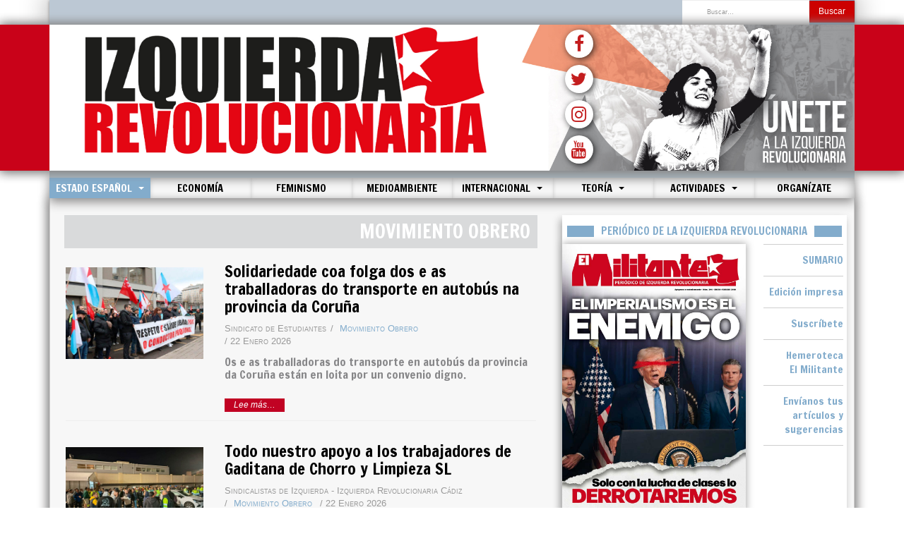

--- FILE ---
content_type: text/html; charset=utf-8
request_url: https://www.izquierdarevolucionaria.net/index.php/estado-espanol/movimiento-obrero
body_size: 106918
content:

<!DOCTYPE html>
<html lang="es-es" dir="ltr"
	  class='com_content view-category layout-blog itemid-115 j44 j40 mm-hover '>

<head>
	<meta charset="utf-8">
	<meta name="generator" content="Joomla! - Open Source Content Management">
	<title>Izquierda Revolucionaria - Movimiento obrero</title>
	<link href="/index.php/estado-espanol/movimiento-obrero?format=feed&amp;type=rss" rel="alternate" type="application/rss+xml" title="Izquierda Revolucionaria - Movimiento obrero">
	<link href="/index.php/estado-espanol/movimiento-obrero?format=feed&amp;type=atom" rel="alternate" type="application/atom+xml" title="Izquierda Revolucionaria - Movimiento obrero">
	<link href="https://www.izquierdarevolucionaria.net/index.php/component/finder/search?format=opensearch&amp;Itemid=101" rel="search" title="OpenSearch Izquierda Revolucionaria" type="application/opensearchdescription+xml">
	<link href="/templates/purity_iii/favicon.ico" rel="icon" type="image/vnd.microsoft.icon">
<link href="/media/vendor/chosen/css/chosen.css?1.8.7" rel="stylesheet" />
	<link href="/media/vendor/awesomplete/css/awesomplete.css?1.1.5" rel="stylesheet" />
	<link href="/templates/purity_iii/local/css/themes/red/bootstrap.css" rel="stylesheet" />
	<link href="/templates/system/css/system.css" rel="stylesheet" />
	<link href="/templates/purity_iii/local/css/themes/red/legacy-grid.css" rel="stylesheet" />
	<link href="/plugins/system/t3/base-bs3/fonts/font-awesome/css/font-awesome.min.css" rel="stylesheet" />
	<link href="/templates/purity_iii/local/css/themes/red/template.css" rel="stylesheet" />
	<link href="/templates/purity_iii/local/css/themes/red/megamenu.css" rel="stylesheet" />
	<link href="/templates/purity_iii/fonts/font-awesome/css/font-awesome.min.css" rel="stylesheet" />
	<link href="/templates/purity_iii/local/css/themes/red/layouts/blog.css" rel="stylesheet" />
<script src="/media/vendor/jquery/js/jquery.min.js?3.7.1"></script>
	<script src="/media/legacy/js/jquery-noconflict.min.js?647005fc12b79b3ca2bb30c059899d5994e3e34d"></script>
	<script src="/media/vendor/chosen/js/chosen.jquery.min.js?1.8.7"></script>
	<script src="/media/legacy/js/joomla-chosen.min.js?ead81466f2297107b512570f57d6a2b2"></script>
	<script type="application/json" class="joomla-script-options new">{"joomla.jtext":{"MOD_FINDER_SEARCH_VALUE":"Buscar&hellip;"},"finder-search":{"url":"\/index.php\/component\/finder\/?task=suggestions.suggest&amp;format=json&amp;tmpl=component&amp;Itemid=101"},"system.paths":{"root":"","rootFull":"https:\/\/www.izquierdarevolucionaria.net\/","base":"","baseFull":"https:\/\/www.izquierdarevolucionaria.net\/"},"csrf.token":"1a5541a5d67ef604c4414bfcb7568772"}</script>
	<script src="/media/system/js/core.min.js?37ffe4186289eba9c5df81bea44080aff77b9684"></script>
	<script src="/media/vendor/bootstrap/js/bootstrap-es5.min.js?5.3.2" nomodule defer></script>
	<script src="/media/com_finder/js/finder-es5.min.js?e6d3d1f535e33b5641e406eb08d15093e7038cc2" nomodule defer></script>
	<script src="/media/vendor/bootstrap/js/popover.min.js?5.3.2" type="module"></script>
	<script src="/media/vendor/awesomplete/js/awesomplete.min.js?1.1.5" defer></script>
	<script src="/media/com_finder/js/finder.min.js?a2c3894d062787a266d59d457ffba5481b639f64" type="module"></script>
	<script src="/plugins/system/t3/base-bs3/bootstrap/js/bootstrap.js"></script>
	<script src="/plugins/system/t3/base-bs3/js/jquery.tap.min.js"></script>
	<script src="/plugins/system/t3/base-bs3/js/script.js"></script>
	<script src="/plugins/system/t3/base-bs3/js/menu.js"></script>
	<script src="/templates/purity_iii/js/script.js"></script>
	<script src="/plugins/system/t3/base-bs3/js/nav-collapse.js"></script>
	<script>
		jQuery(document).ready(function (){
			jQuery('.advancedSelect').jchosen({"disable_search_threshold":10,"search_contains":true,"allow_single_deselect":true,"placeholder_text_multiple":"Escriba o seleccione algunas opciones","placeholder_text_single":"Selecione una opci\u00f3n","no_results_text":"Sin resultados que coincidan"});
		});
	</script>

	
<!-- META FOR IOS & HANDHELD -->
    <link rel="preconnect" href="https://fonts.googleapis.com">
    <link rel="preconnect" href="https://fonts.gstatic.com" crossorigin>
    <link href="https://fonts.googleapis.com/css2?family=Francois+One&display=swap" rel="stylesheet">

    <meta name="viewport" content="width=device-width, initial-scale=1.0, maximum-scale=1.0, user-scalable=no"/>

    <link rel="apple-touch-icon-precomposed" sizes="72x72" href="/images/icons/apple-touch-icon-72x72-precomposed.png" />

    <link rel="apple-touch-icon-precomposed" sizes="114x114" href="/images/icons/apple-touch-icon-114x114precomposed.png" />

    <link rel="apple-touch-icon-precomposed" sizes="144x144" href="/images/icons/apple-touch-icon-144x144-precomposed.png" />

    <link rel="icon" type="image/png" sizes="192x192"  href="/images/icons/android-icon-192x192.png">

	<style type="text/stylesheet">
		@-webkit-viewport   { width: device-width; }
		@-moz-viewport      { width: device-width; }
		@-ms-viewport       { width: device-width; }
		@-o-viewport        { width: device-width; }
		@viewport           { width: device-width; }
	</style>
	<script type="text/javascript">
		//<![CDATA[
		if (navigator.userAgent.match(/IEMobile\/10\.0/)) {
			var msViewportStyle = document.createElement("style");
			msViewportStyle.appendChild(
				document.createTextNode("@-ms-viewport{width:auto!important}")
			);
			document.getElementsByTagName("head")[0].appendChild(msViewportStyle);
		}
		//]]>
	</script>
<meta name="HandheldFriendly" content="true"/>
<meta name="apple-mobile-web-app-capable" content="YES"/>
<!-- //META FOR IOS & HANDHELD -->


<meta property="og:url"           content="https://www.izquierdarevolucionaria.net/index.php/estado-espanol/movimiento-obrero" />
<meta property="og:type"          content="article" />
<meta property="og:title"         content="" />
<meta property="og:image"         content="https://www.izquierdarevolucionaria.net/" />




<!-- Le HTML5 shim and media query for IE8 support -->
<!--[if lt IE 9]>
<script src="//html5shim.googlecode.com/svn/trunk/html5.js"></script>
<script type="text/javascript" src="/plugins/system/t3/base-bs3/js/respond.min.js"></script>
<![endif]-->

<!-- You can add Google Analytics here or use T3 Injection feature -->

<!--[if lt IE 9]>
<link rel="stylesheet" href="/templates/purity_iii/css/ie8.css" type="text/css" />
<![endif]-->
	</head>

<body>

<div class="t3-wrapper blog"> <!-- Need this wrapper for off-canvas menu. Remove if you don't use of-canvas -->

	
<!-- MAIN NAVIGATION -->
<header id="t3-mainnav" class="wrap navbar navbar-default navbar-fixed-top t3-mainnav">

	<!-- OFF-CANVAS -->
		<!-- //OFF-CANVAS -->

    <!-- BARRA SUPERIOR AL LOGO -->


    <div class="container">
        <div class="barraSuperior">
            <div class="row">
                <div class="col-md-8 col-sm-8 col-xs-8 newsTicker">
                    
                </div>
                <div class="col-md-4 col-sm-4 col-xs-4">


                    <!-- HEAD SEARCH -->
                    <div class="buscadorPc">
                        <div class="head-search">

                            	<div class="search">
		<form class="mod-finder js-finder-searchform form-search" action="/index.php/component/finder/search?Itemid=101" method="get" role="search">
			<label for="mod-finder-searchword163" class="finder">Buscar</label><div class="mod-finder__search input-group"><input type="text" name="q" id="mod-finder-searchword163" class="js-finder-search-query form-control" value="" placeholder="Buscar&hellip;"><button class="btn btn-primary" type="submit"><span class="icon-search icon-white" aria-hidden="true"></span> Buscar</button></div>
									<input type="hidden" name="Itemid" value="101">		</form>
	</div>


                        </div>
                    </div>

                    <!-- //HEAD SEARCH -->


                </div>
            </div>
        </div>
    </div>






    <!-- NAVBAR HEADER -->

    <div class="navbar-header container cabecera cabeceraPc">

        <div class="container logoFondo">



            <!-- LOGO -->




            <div class="row contenedorLogo">

                <div class="col-md-7 logoFinal">



                    <a href="/index.php"><img class="logo-img" src="/images/logo1.jpg" alt="Izquierda Revolucionaria" /></a>



                    </a>

                </div>

                <div class="col-md-5 logoFinal">
                    <a href="/index.php/contacta"><img class="logo-img" src="/images/logo2.jpg" alt="Unete" /></a>
                    <div class="divSocialPc">
                        <ul class="socialPc">
                            <a href="https://www.facebook.com/IzquierdaRevol/" target="_blank"><li><i class="fa fa-facebook" aria-hidden="true"></i></li></a>
                            <a href="https://x.com/IzquierdaRevol" target="_blank"><li><i class="fa fa-twitter" aria-hidden="true"></i></li></a>
                            <a href="https://www.instagram.com/izquierdarevol" target="_blank"><li><i class="fa fa-instagram" aria-hidden="true"></i></li></a>
                            <a href="https://www.youtube.com/channel/UC8-UQQHfQzlMo1v-Q_unuTQ" target="_blank"><li><i class="fa fa-youtube" aria-hidden="true"></i></li></a>
                        </ul>
                    </div>
                </div>



            </div>
        </div>
    </div>

    <div class="navbar-header container cabecera cabeceraMovil">

        <div class="logoFondo">



            <!-- LOGO -->




            <div class="row contenedorLogo">

                <div class="col-md-12 logoFinal">



                    <a href="/index.php"><img class="logo-img" src="/images/logo1.jpg" alt="Izquierda Revolucionaria" /></a>

                </div>



            </div>
        </div>
    </div>

    <!-- //LOGO -->

    <div class="container cuerpo">

        <div class="sombraMenuMovil">
            <div class="navbar-header menuSuperior col-md-12">

                <div class="buscadorMovil">
                    <div class="head-search">

                        	<div class="search">
		<form class="mod-finder js-finder-searchform form-search" action="/index.php/component/finder/search?Itemid=101" method="get" role="search">
			<label for="mod-finder-searchword163" class="finder">Buscar</label><div class="mod-finder__search input-group"><input type="text" name="q" id="mod-finder-searchword163" class="js-finder-search-query form-control" value="" placeholder="Buscar&hellip;"><button class="btn btn-primary" type="submit"><span class="icon-search icon-white" aria-hidden="true"></span> Buscar</button></div>
									<input type="hidden" name="Itemid" value="101">		</form>
	</div>


                    </div>
                </div>

                
                    
                    <button type="button" class="navbar-toggle" data-toggle="collapse" data-target=".t3-navbar-collapse">

                        <i class="fa fa-bars"></i>

                    </button>

                                <!-- //NAVBAR HEADER -->

		<!-- NAVBAR MAIN -->
				<nav class="t3-navbar-collapse navbar-collapse collapse"></nav>
		
		<nav class="t3-navbar navbar-collapse collapse">
			<div  class="t3-megamenu animate zoom"  data-duration="400" data-responsive="true">
<ul itemscope itemtype="http://www.schema.org/SiteNavigationElement" class="nav navbar-nav level0">
<li itemprop='name'  data-id="101" data-level="1">
<a itemprop='url' class=""  href="/index.php"   data-target="#">Inicio </a>

</li>
<li itemprop='name' class="active dropdown mega" data-id="112" data-level="1">
<a itemprop='url' class=" dropdown-toggle"  href="/index.php/estado-espanol"   data-target="#" data-toggle="dropdown">Estado español <em class="caret"></em></a>

<div class="nav-child dropdown-menu mega-dropdown-menu"  ><div class="mega-dropdown-inner">
<div class="row">
<div class="col-xs-12 mega-col-nav" data-width="12"><div class="mega-inner">
<ul itemscope itemtype="http://www.schema.org/SiteNavigationElement" class="mega-nav level1">
<li itemprop='name'  data-id="113" data-level="2">
<a itemprop='url' class=""  href="/index.php/estado-espanol/general"   data-target="#">Política </a>

</li>
<li itemprop='name' class="current active" data-id="115" data-level="2">
<a itemprop='url' class=""  href="/index.php/estado-espanol/movimiento-obrero"   data-target="#">Movimiento obrero </a>

</li>
<li itemprop='name'  data-id="410" data-level="2">
<a itemprop='url' class=""  href="/index.php/estado-espanol/juventud"   data-target="#">Juventud </a>

</li>
<li itemprop='name'  data-id="117" data-level="2">
<a itemprop='url' class=""  href="/index.php/estado-espanol/catalunya"   data-target="#">Catalunya </a>

</li>
<li itemprop='name'  data-id="118" data-level="2">
<a itemprop='url' class=""  href="/index.php/estado-espanol/euskal-herria"   data-target="#">Euskal Herria </a>

</li>
</ul>
</div></div>
</div>
</div></div>
</li>
<li itemprop='name'  data-id="175" data-level="1">
<a itemprop='url' class=""  href="/index.php/economia"   data-target="#">Economía </a>

</li>
<li itemprop='name'  data-id="553" data-level="1">
<a itemprop='url' class=""  href="/index.php/feminismo"   data-target="#">Feminismo </a>

</li>
<li itemprop='name'  data-id="382" data-level="1">
<a itemprop='url' class=""  href="/index.php/medioambiente"   data-target="#">Medioambiente </a>

</li>
<li itemprop='name' class="dropdown mega" data-id="398" data-level="1">
<a itemprop='url' class=" dropdown-toggle"  href="/index.php/internacional"   data-target="#" data-toggle="dropdown">Internacional <em class="caret"></em></a>

<div class="nav-child dropdown-menu mega-dropdown-menu"  ><div class="mega-dropdown-inner">
<div class="row">
<div class="col-xs-12 mega-col-nav" data-width="12"><div class="mega-inner">
<ul itemscope itemtype="http://www.schema.org/SiteNavigationElement" class="mega-nav level1">
<li itemprop='name'  data-id="127" data-level="2">
<a itemprop='url' class=""  href="/index.php/internacional/europa"   data-target="#">Europa </a>

</li>
<li itemprop='name'  data-id="148" data-level="2">
<a itemprop='url' class=""  href="/index.php/internacional/oriente-medio"   data-target="#">Oriente Medio </a>

</li>
<li itemprop='name'  data-id="135" data-level="2">
<a itemprop='url' class=""  href="/index.php/internacional/norteamerica"   data-target="#">Norteamérica </a>

</li>
<li itemprop='name'  data-id="143" data-level="2">
<a itemprop='url' class=""  href="/index.php/internacional/america-latina"   data-target="#">América Latina </a>

</li>
<li itemprop='name'  data-id="154" data-level="2">
<a itemprop='url' class=""  href="/index.php/internacional/africa"   data-target="#">África </a>

</li>
<li itemprop='name'  data-id="151" data-level="2">
<a itemprop='url' class=""  href="/index.php/internacional/asia"   data-target="#">Asia </a>

</li>
<li itemprop='name'  data-id="973" data-level="2">
<a itemprop='url' class=""  href="/index.php/internacional/english"   data-target="#">English </a>

</li>
</ul>
</div></div>
</div>
</div></div>
</li>
<li itemprop='name' class="dropdown mega" data-id="155" data-level="1">
<a itemprop='url' class=" dropdown-toggle"  href="/index.php/historia-teoria"   data-target="#" data-toggle="dropdown">Teoría <em class="caret"></em></a>

<div class="nav-child dropdown-menu mega-dropdown-menu"  ><div class="mega-dropdown-inner">
<div class="row">
<div class="col-xs-12 mega-col-nav" data-width="12"><div class="mega-inner">
<ul itemscope itemtype="http://www.schema.org/SiteNavigationElement" class="mega-nav level1">
<li itemprop='name'  data-id="708" data-level="2">
<a itemprop='url' class=""  href="/index.php/historia-teoria/actualidad-y-analisis"   data-target="#">Actualidad y análisis </a>

</li>
<li itemprop='name'  data-id="421" data-level="2">
<a itemprop='url' class=""  href="/index.php/historia-teoria/revista-marxismo-hoy"   data-target="#">Revista Marxismo Hoy </a>

</li>
<li itemprop='name'  data-id="710" data-level="2">
<a itemprop='url' class=""  href="/index.php/historia-teoria/libros"   data-target="#">Crítica de libros </a>

</li>
<li itemprop='name'  data-id="706" data-level="2">
<a itemprop='url' class=""  href="https://www.revolucionrusa.net/"   data-target="#">Revolución Rusa</a>

</li>
<li itemprop='name'  data-id="157" data-level="2">
<a itemprop='url' class=""  href="/index.php/historia-teoria/formacion-marxista"   data-target="#">Formación marxista </a>

</li>
<li itemprop='name'  data-id="834" data-level="2">
<a itemprop='url' class=""  href="/index.php/historia-teoria/cultura-y-ciencia"   data-target="#">Cultura y ciencia </a>

</li>
</ul>
</div></div>
</div>
</div></div>
</li>
<li itemprop='name' class="dropdown mega" data-id="162" data-level="1">
<a itemprop='url' class=" dropdown-toggle"  href="/index.php/varios"   data-target="#" data-toggle="dropdown">Actividades <em class="caret"></em></a>

<div class="nav-child dropdown-menu mega-dropdown-menu"  ><div class="mega-dropdown-inner">
<div class="row">
<div class="col-xs-12 mega-col-nav" data-width="12"><div class="mega-inner">
<ul itemscope itemtype="http://www.schema.org/SiteNavigationElement" class="mega-nav level1">
<li itemprop='name'  data-id="164" data-level="2">
<a itemprop='url' class=""  href="/index.php/varios/nuestras-actividades"   data-target="#">Actividades </a>

</li>
<li itemprop='name'  data-id="420" data-level="2">
<a itemprop='url' class=""  href="/index.php/varios/congresos-y-conferencias"   data-target="#">Congresos y Conferencias </a>

</li>
</ul>
</div></div>
</div>
</div></div>
</li>
<li itemprop='name'  data-id="411" data-level="1">
<a itemprop='url' class=""  href="https://izquierdarevolucionaria.net/afiliacion/unete.php" target="_blank"   data-target="#">Organízate</a>

</li>
</ul>
</div>

		</nav>
    <!-- //NAVBAR MAIN -->

	</div>
</header>
<!-- //MAIN NAVIGATION -->






	
<div class="container cuerpo">
    <div id="t3-mainbody" class="t3-mainbody">

                <div class="row">

                        <!-- MAIN CONTENT -->
            <div id="t3-content" class="t3-content col-xs-12 col-sm-12 col-md-8">

                <!-- Slider añadido -->
                
                <!-- //Slider añadido -->

                
                <div class="blog" itemscope itemtype="http://schema.org/Blog">
			<div class="page-header">
			<h1> Movimiento obrero </h1>
		</div>
	
			<h2> 							<span class="subheading-category">Movimiento obrero</span>
					</h2>
	
	
	
	
				<div class="items-leading clearfix">
							<div class="leading-0"
					itemprop="blogPost" itemscope itemtype="http://schema.org/BlogPosting">
					<div class="system-unpublished">
	
	<!-- Article -->
	<article>

		
		<div class="row">
		<!-- Intro image -->
		<div class="col-md-4 col-xs-12">
          <div class="pull-right item-image">
      <a href="/index.php/estado-espanol/movimiento-obrero/14957-solidariedade-coa-folga-dos-e-as-traballadoras-do-transporte-en-autobus-na-provincia-da-coruna"><img
        src="/images/2026/enero/260122_11.jpg#joomlaImage://local-images/2026/enero/260122_11.jpg?width=900&amp;height=600" alt="" itemprop="thumbnailUrl"/></a>
    </div>
		</div>

		<div class="col-md-8 col-xs-12">
              
<header class="article-header clearfix">
	<h2 class="article-title" itemprop="headline">
					<a href="/index.php/estado-espanol/movimiento-obrero/14957-solidariedade-coa-folga-dos-e-as-traballadoras-do-transporte-en-autobus-na-provincia-da-coruna" itemprop="url" title="Solidariedade coa folga dos e as traballadoras do transporte en autobús na provincia da Coruña">
				Solidariedade coa folga dos e as traballadoras do transporte en autobús na provincia da Coruña</a>
			</h2>

			</header>
      
      <!-- Aside -->
            <aside class="article-aside clearfix">
                	<dl class="article-info  muted">

		
			<dt class="article-info-term">
													Detalles							</dt>

							
<dd class="createdby hasTooltip" itemprop="author" itemscope itemtype="http://schema.org/Person" title="Escrito por: ">
	<i class="fa fa-user"></i>
			<span itemprop="name">Sindicato de Estudiantes</span>	</dd>
			
			
										<dd class="category-name hasTooltip" title="Categoría: ">
				<i class="fa fa-folder-open"></i>
									<a href="/index.php/estado-espanol/movimiento-obrero" ><span itemprop="genre">Movimiento obrero</span></a>							</dd>			
										<dd class="published hasTooltip" title="Publicado: ">
				<i class="icon-calendar"></i>
				<time datetime="2026-01-22T18:45:36+01:00" itemprop="datePublished">
					22 Enero 2026				</time>
			</dd>					
					
			
						</dl>
                
              </aside>  
            <!-- //Aside -->

			<section class="article-intro clearfix">
													
				


				<p><span class="subtitulo">Os e as traballadoras do transporte en autobús da provincia da Coruña están en loita por un convenio digno.</span></p>

			</section>
      
      <!-- footer -->
            <!-- //footer -->

			                <section class="readmore">
                    <a class="btn btn-default" href="/index.php/estado-espanol/movimiento-obrero/14957-solidariedade-coa-folga-dos-e-as-traballadoras-do-transporte-en-autobus-na-provincia-da-coruna">
							<span>
							Lee más&hellip;							</span>
                    </a>
                </section>
					</div>

		</div>

		<div class="row">
		
			<div class="col-md-12">

				<hr class="separadorArticulos">

			</div>
		</div>

	</article>
	<!-- //Article -->

</div>



						</div>
											<div class="leading-1"
					itemprop="blogPost" itemscope itemtype="http://schema.org/BlogPosting">
					<div class="system-unpublished">
	
	<!-- Article -->
	<article>

		
		<div class="row">
		<!-- Intro image -->
		<div class="col-md-4 col-xs-12">
          <div class="pull-right item-image">
      <a href="/index.php/estado-espanol/movimiento-obrero/14956-todo-nuestro-apoyo-a-los-trabajadores-de-gaditana-de-chorro-y-limpieza-sl"><img
        src="/images/2026/enero/260122_10.jpg#joomlaImage://local-images/2026/enero/260122_10.jpg?width=900&amp;height=600" alt="" itemprop="thumbnailUrl"/></a>
    </div>
		</div>

		<div class="col-md-8 col-xs-12">
              
<header class="article-header clearfix">
	<h2 class="article-title" itemprop="headline">
					<a href="/index.php/estado-espanol/movimiento-obrero/14956-todo-nuestro-apoyo-a-los-trabajadores-de-gaditana-de-chorro-y-limpieza-sl" itemprop="url" title="Todo nuestro apoyo a los trabajadores de Gaditana de Chorro y Limpieza SL">
				Todo nuestro apoyo a los trabajadores de Gaditana de Chorro y Limpieza SL</a>
			</h2>

			</header>
      
      <!-- Aside -->
            <aside class="article-aside clearfix">
                	<dl class="article-info  muted">

		
			<dt class="article-info-term">
													Detalles							</dt>

							
<dd class="createdby hasTooltip" itemprop="author" itemscope itemtype="http://schema.org/Person" title="Escrito por: ">
	<i class="fa fa-user"></i>
			<span itemprop="name">Sindicalistas de Izquierda - Izquierda Revolucionaria Cádiz</span>	</dd>
			
			
										<dd class="category-name hasTooltip" title="Categoría: ">
				<i class="fa fa-folder-open"></i>
									<a href="/index.php/estado-espanol/movimiento-obrero" ><span itemprop="genre">Movimiento obrero</span></a>							</dd>			
										<dd class="published hasTooltip" title="Publicado: ">
				<i class="icon-calendar"></i>
				<time datetime="2026-01-22T17:37:55+01:00" itemprop="datePublished">
					22 Enero 2026				</time>
			</dd>					
					
			
						</dl>
                
              </aside>  
            <!-- //Aside -->

			<section class="article-intro clearfix">
													
				


				<p><span class="subtitulo">¡No al ERE! ¡La lucha es el único camino!</span></p>
<p>Los trabajadores de Gaditana de Chorro y Limpieza SL llevan sin cobrar su salario desde diciembre, sumando además los atrasos del convenio desde 2022 y la propia paga extra de Navidad.</p>

			</section>
      
      <!-- footer -->
            <!-- //footer -->

			                <section class="readmore">
                    <a class="btn btn-default" href="/index.php/estado-espanol/movimiento-obrero/14956-todo-nuestro-apoyo-a-los-trabajadores-de-gaditana-de-chorro-y-limpieza-sl">
							<span>
							Lee más&hellip;							</span>
                    </a>
                </section>
					</div>

		</div>

		<div class="row">
		
			<div class="col-md-12">

				<hr class="separadorArticulos">

			</div>
		</div>

	</article>
	<!-- //Article -->

</div>



						</div>
											<div class="leading-2"
					itemprop="blogPost" itemscope itemtype="http://schema.org/BlogPosting">
					<div class="system-unpublished">
	
	<!-- Article -->
	<article>

		
		<div class="row">
		<!-- Intro image -->
		<div class="col-md-4 col-xs-12">
          <div class="pull-right item-image">
      <a href="/index.php/estado-espanol/movimiento-obrero/14954-as-traballadoras-do-comercio-textil-da-coruna-se-plantan-contra-os-ataques-da-patronal-arte"><img
        src="/images/2026/enero/260121_13.jpg#joomlaImage://local-images/2026/enero/260121_13.jpg?width=900&amp;height=600" alt="" itemprop="thumbnailUrl"/></a>
    </div>
		</div>

		<div class="col-md-8 col-xs-12">
              
<header class="article-header clearfix">
	<h2 class="article-title" itemprop="headline">
					<a href="/index.php/estado-espanol/movimiento-obrero/14954-as-traballadoras-do-comercio-textil-da-coruna-se-plantan-contra-os-ataques-da-patronal-arte" itemprop="url" title="As traballadoras do comercio téxtil da Coruña se plantan contra os ataques da patronal ARTE">
				As traballadoras do comercio téxtil da Coruña se plantan contra os ataques da patronal ARTE</a>
			</h2>

			</header>
      
      <!-- Aside -->
            <aside class="article-aside clearfix">
                	<dl class="article-info  muted">

		
			<dt class="article-info-term">
													Detalles							</dt>

							
<dd class="createdby hasTooltip" itemprop="author" itemscope itemtype="http://schema.org/Person" title="Escrito por: ">
	<i class="fa fa-user"></i>
			<span itemprop="name">Esquerda Revolucionaria - Galiza</span>	</dd>
			
			
										<dd class="category-name hasTooltip" title="Categoría: ">
				<i class="fa fa-folder-open"></i>
									<a href="/index.php/estado-espanol/movimiento-obrero" ><span itemprop="genre">Movimiento obrero</span></a>							</dd>			
										<dd class="published hasTooltip" title="Publicado: ">
				<i class="icon-calendar"></i>
				<time datetime="2026-01-21T11:58:05+01:00" itemprop="datePublished">
					21 Enero 2026				</time>
			</dd>					
					
			
						</dl>
                
              </aside>  
            <!-- //Aside -->

			<section class="article-intro clearfix">
													
				


				<p><span class="subtitulo">Entrevista a Luzía Domínguez e Virginia Rodríguez, delegadas da CIG no Comité de empresa de Stradivarius na provincia da Coruña</span></p>
<p>Os pasados 10 de decembro e 7 de xaneiro as traballadoras do comercio téxtil da provincia da Coruña pechaban tendas e tomaban as rúas da cidade en dúas xornadas de folga...
			</section>
      
      <!-- footer -->
            <!-- //footer -->

			                <section class="readmore">
                    <a class="btn btn-default" href="/index.php/estado-espanol/movimiento-obrero/14954-as-traballadoras-do-comercio-textil-da-coruna-se-plantan-contra-os-ataques-da-patronal-arte">
							<span>
							Lee más&hellip;							</span>
                    </a>
                </section>
					</div>

		</div>

		<div class="row">
		
			<div class="col-md-12">

				<hr class="separadorArticulos">

			</div>
		</div>

	</article>
	<!-- //Article -->

</div>



						</div>
											<div class="leading-3"
					itemprop="blogPost" itemscope itemtype="http://schema.org/BlogPosting">
					<div class="system-unpublished">
	
	<!-- Article -->
	<article>

		
		<div class="row">
		<!-- Intro image -->
		<div class="col-md-4 col-xs-12">
          <div class="pull-right item-image">
      <a href="/index.php/estado-espanol/movimiento-obrero/14945-el-sindicalismo-combativo-de-co-bas-avanza-con-fuerza-en-guadalajara"><img
        src="/images/2026/enero/260114_30.jpg#joomlaImage://local-images/2026/enero/260114_30.jpg?width=900&amp;height=600" alt="" itemprop="thumbnailUrl"/></a>
    </div>
		</div>

		<div class="col-md-8 col-xs-12">
              
<header class="article-header clearfix">
	<h2 class="article-title" itemprop="headline">
					<a href="/index.php/estado-espanol/movimiento-obrero/14945-el-sindicalismo-combativo-de-co-bas-avanza-con-fuerza-en-guadalajara" itemprop="url" title="El sindicalismo combativo de Co.Bas avanza con fuerza en Guadalajara">
				El sindicalismo combativo de Co.Bas avanza con fuerza en Guadalajara</a>
			</h2>

			</header>
      
      <!-- Aside -->
            <aside class="article-aside clearfix">
                	<dl class="article-info  muted">

		
			<dt class="article-info-term">
													Detalles							</dt>

							
<dd class="createdby hasTooltip" itemprop="author" itemscope itemtype="http://schema.org/Person" title="Escrito por: ">
	<i class="fa fa-user"></i>
			<span itemprop="name">Sergio Simón - Izquierda Revolucionaria Guadalajara – Presidente del comité de empresa de GXO Marchamalo 1 por Co.Bas</span>	</dd>
			
			
										<dd class="category-name hasTooltip" title="Categoría: ">
				<i class="fa fa-folder-open"></i>
									<a href="/index.php/estado-espanol/movimiento-obrero" ><span itemprop="genre">Movimiento obrero</span></a>							</dd>			
										<dd class="published hasTooltip" title="Publicado: ">
				<i class="icon-calendar"></i>
				<time datetime="2026-01-14T17:59:21+01:00" itemprop="datePublished">
					14 Enero 2026				</time>
			</dd>					
					
			
						</dl>
                
              </aside>  
            <!-- //Aside -->

			<section class="article-intro clearfix">
													
				


				<p>Hace casi cinco años, ante la necesidad de construir una alternativa sindical a la burocracia de CCOO y UGT, un grupo de compañeros y compañeras nos embarcamos en la tarea de construir un sindicato combativo en la provincia de Guadalajara.</p>

			</section>
      
      <!-- footer -->
            <!-- //footer -->

			                <section class="readmore">
                    <a class="btn btn-default" href="/index.php/estado-espanol/movimiento-obrero/14945-el-sindicalismo-combativo-de-co-bas-avanza-con-fuerza-en-guadalajara">
							<span>
							Lee más&hellip;							</span>
                    </a>
                </section>
					</div>

		</div>

		<div class="row">
		
			<div class="col-md-12">

				<hr class="separadorArticulos">

			</div>
		</div>

	</article>
	<!-- //Article -->

</div>



						</div>
											<div class="leading-4"
					itemprop="blogPost" itemscope itemtype="http://schema.org/BlogPosting">
					<div class="system-unpublished">
	
	<!-- Article -->
	<article>

		
		<div class="row">
		<!-- Intro image -->
		<div class="col-md-4 col-xs-12">
          <div class="pull-right item-image">
      <a href="/index.php/estado-espanol/movimiento-obrero/14944-por-primera-vez-el-sindicalismo-combativo-gana-en-una-auxiliar-de-navantia-en-la-bahia-de-cadiz"><img
        src="/images/2026/enero/260114_31.jpg#joomlaImage://local-images/2026/enero/260114_31.jpg?width=900&amp;height=600" alt="" itemprop="thumbnailUrl"/></a>
    </div>
		</div>

		<div class="col-md-8 col-xs-12">
              
<header class="article-header clearfix">
	<h2 class="article-title" itemprop="headline">
					<a href="/index.php/estado-espanol/movimiento-obrero/14944-por-primera-vez-el-sindicalismo-combativo-gana-en-una-auxiliar-de-navantia-en-la-bahia-de-cadiz" itemprop="url" title="“Por primera vez el sindicalismo combativo gana en una auxiliar de Navantia en la Bahía de Cádiz”">
				“Por primera vez el sindicalismo combativo gana en una auxiliar de Navantia en la Bahía de Cádiz”</a>
			</h2>

			</header>
      
      <!-- Aside -->
            <aside class="article-aside clearfix">
                	<dl class="article-info  muted">

		
			<dt class="article-info-term">
													Detalles							</dt>

							
<dd class="createdby hasTooltip" itemprop="author" itemscope itemtype="http://schema.org/Person" title="Escrito por: ">
	<i class="fa fa-user"></i>
			<span itemprop="name">Izquierda Revolucionaria</span>	</dd>
			
			
										<dd class="category-name hasTooltip" title="Categoría: ">
				<i class="fa fa-folder-open"></i>
									<a href="/index.php/estado-espanol/movimiento-obrero" ><span itemprop="genre">Movimiento obrero</span></a>							</dd>			
										<dd class="published hasTooltip" title="Publicado: ">
				<i class="icon-calendar"></i>
				<time datetime="2026-01-14T17:54:34+01:00" itemprop="datePublished">
					14 Enero 2026				</time>
			</dd>					
					
			
						</dl>
                
              </aside>  
            <!-- //Aside -->

			<section class="article-intro clearfix">
													
				


				<p>Entrevistamos al compañero Antonio Muñoz, que ha salido elegido delegado de personal el pasado 19 de diciembre en las elecciones sindicales de su empresa, ELEMEC, una de las subcontratas auxiliares de Navantia San Fernando en la Bahía de Cádiz.</p>

			</section>
      
      <!-- footer -->
            <!-- //footer -->

			                <section class="readmore">
                    <a class="btn btn-default" href="/index.php/estado-espanol/movimiento-obrero/14944-por-primera-vez-el-sindicalismo-combativo-gana-en-una-auxiliar-de-navantia-en-la-bahia-de-cadiz">
							<span>
							Lee más&hellip;							</span>
                    </a>
                </section>
					</div>

		</div>

		<div class="row">
		
			<div class="col-md-12">

				<hr class="separadorArticulos">

			</div>
		</div>

	</article>
	<!-- //Article -->

</div>



						</div>
											<div class="leading-5"
					itemprop="blogPost" itemscope itemtype="http://schema.org/BlogPosting">
					<div class="system-unpublished">
	
	<!-- Article -->
	<article>

		
		<div class="row">
		<!-- Intro image -->
		<div class="col-md-4 col-xs-12">
          <div class="pull-right item-image">
      <a href="/index.php/estado-espanol/movimiento-obrero/14910-a-folga-do-comercio-textil-da-coruna-pecha-tendas-e-toma-as-ruas-asi-se-loita-adiante-companeiras"><img
        src="/images/2025/diciembre/251216_10.jpg#joomlaImage://local-images/2025/diciembre/251216_10.jpg?width=900&amp;height=600" alt="" itemprop="thumbnailUrl"/></a>
    </div>
		</div>

		<div class="col-md-8 col-xs-12">
              
<header class="article-header clearfix">
	<h2 class="article-title" itemprop="headline">
					<a href="/index.php/estado-espanol/movimiento-obrero/14910-a-folga-do-comercio-textil-da-coruna-pecha-tendas-e-toma-as-ruas-asi-se-loita-adiante-companeiras" itemprop="url" title="A Folga do comercio téxtil da Coruña pecha tendas e toma as rúas. Así se loita, adiante compañeiras!">
				A Folga do comercio téxtil da Coruña pecha tendas e toma as rúas. Así se loita, adiante compañeiras!</a>
			</h2>

			</header>
      
      <!-- Aside -->
            <aside class="article-aside clearfix">
                	<dl class="article-info  muted">

		
			<dt class="article-info-term">
													Detalles							</dt>

							
<dd class="createdby hasTooltip" itemprop="author" itemscope itemtype="http://schema.org/Person" title="Escrito por: ">
	<i class="fa fa-user"></i>
			<span itemprop="name">Mel Souto - Esquerda Revolucionaria / Sindicato de Estudantes Galiza</span>	</dd>
			
			
										<dd class="category-name hasTooltip" title="Categoría: ">
				<i class="fa fa-folder-open"></i>
									<a href="/index.php/estado-espanol/movimiento-obrero" ><span itemprop="genre">Movimiento obrero</span></a>							</dd>			
										<dd class="published hasTooltip" title="Publicado: ">
				<i class="icon-calendar"></i>
				<time datetime="2025-12-16T16:53:48+01:00" itemprop="datePublished">
					16 Diciembre 2025				</time>
			</dd>					
					
			
						</dl>
                
              </aside>  
            <!-- //Aside -->

			<section class="article-intro clearfix">
													
				


				<p>O pasado mércores 10 de decembro na provincia da Coruña as traballadoras do sector do comercio téxtil estaban chamadas á folga. O motivo? A patronal ARTE, creada por Inditex coma resposta ás mobilizacións de fai uns anos das dependentas nas súas tendas, pretende crear un novo convenio estatal con condicións moi por debaixo das que...
			</section>
      
      <!-- footer -->
            <!-- //footer -->

			                <section class="readmore">
                    <a class="btn btn-default" href="/index.php/estado-espanol/movimiento-obrero/14910-a-folga-do-comercio-textil-da-coruna-pecha-tendas-e-toma-as-ruas-asi-se-loita-adiante-companeiras">
							<span>
							Lee más&hellip;							</span>
                    </a>
                </section>
					</div>

		</div>

		<div class="row">
		
			<div class="col-md-12">

				<hr class="separadorArticulos">

			</div>
		</div>

	</article>
	<!-- //Article -->

</div>



						</div>
											<div class="leading-6"
					itemprop="blogPost" itemscope itemtype="http://schema.org/BlogPosting">
					<div class="system-unpublished">
	
	<!-- Article -->
	<article>

		
		<div class="row">
		<!-- Intro image -->
		<div class="col-md-4 col-xs-12">
          <div class="pull-right item-image">
      <a href="/index.php/estado-espanol/movimiento-obrero/14899-todo-nuestro-apoyo-a-los-trabajadores-en-huelga-en-gazc-mas-de-dos-meses-levantando-la-bandera-de-la-dignidad"><img
        src="/images/2025/diciembre/251211_33.jpg#joomlaImage://local-images/2025/diciembre/251211_33.jpg?width=900&amp;height=600" alt="" itemprop="thumbnailUrl"/></a>
    </div>
		</div>

		<div class="col-md-8 col-xs-12">
              
<header class="article-header clearfix">
	<h2 class="article-title" itemprop="headline">
					<a href="/index.php/estado-espanol/movimiento-obrero/14899-todo-nuestro-apoyo-a-los-trabajadores-en-huelga-en-gazc-mas-de-dos-meses-levantando-la-bandera-de-la-dignidad" itemprop="url" title="Todo nuestro apoyo a los trabajadores en HUELGA EN GAZC. Más de dos meses levantando la bandera de la dignidad">
				Todo nuestro apoyo a los trabajadores en HUELGA EN GAZC. Más de dos meses levantando la bandera de la dignidad</a>
			</h2>

			</header>
      
      <!-- Aside -->
            <aside class="article-aside clearfix">
                	<dl class="article-info  muted">

		
			<dt class="article-info-term">
													Detalles							</dt>

							
<dd class="createdby hasTooltip" itemprop="author" itemscope itemtype="http://schema.org/Person" title="Escrito por: ">
	<i class="fa fa-user"></i>
			<span itemprop="name">Izquierda Revolucionaria Sevilla</span>	</dd>
			
			
										<dd class="category-name hasTooltip" title="Categoría: ">
				<i class="fa fa-folder-open"></i>
									<a href="/index.php/estado-espanol/movimiento-obrero" ><span itemprop="genre">Movimiento obrero</span></a>							</dd>			
										<dd class="published hasTooltip" title="Publicado: ">
				<i class="icon-calendar"></i>
				<time datetime="2025-12-11T16:23:36+01:00" itemprop="datePublished">
					11 Diciembre 2025				</time>
			</dd>					
					
			
						</dl>
                
              </aside>  
            <!-- //Aside -->

			<section class="article-intro clearfix">
													
				


				<p>Sevilla está viviendo una de las huelgas más largas que se recuerdan en la ciudad. Los trabajadores de GAZC, subcontrata de Airbus y Boeing, llevan 10 semanas en huelga, más de dos meses.</p>

			</section>
      
      <!-- footer -->
            <!-- //footer -->

			                <section class="readmore">
                    <a class="btn btn-default" href="/index.php/estado-espanol/movimiento-obrero/14899-todo-nuestro-apoyo-a-los-trabajadores-en-huelga-en-gazc-mas-de-dos-meses-levantando-la-bandera-de-la-dignidad">
							<span>
							Lee más&hellip;							</span>
                    </a>
                </section>
					</div>

		</div>

		<div class="row">
		
			<div class="col-md-12">

				<hr class="separadorArticulos">

			</div>
		</div>

	</article>
	<!-- //Article -->

</div>



						</div>
											<div class="leading-7"
					itemprop="blogPost" itemscope itemtype="http://schema.org/BlogPosting">
					<div class="system-unpublished">
	
	<!-- Article -->
	<article>

		
		<div class="row">
		<!-- Intro image -->
		<div class="col-md-4 col-xs-12">
          <div class="pull-right item-image">
      <a href="/index.php/estado-espanol/movimiento-obrero/14887-la-multinacional-bottcher-continua-violando-nuestro-derecho-a-la-salud-con-el-incumplimiento-de-dos-resoluciones-de-la-inspeccion-de-trabajo"><img
        src="/images/2025/noviembre/251127_10.jpg#joomlaImage://local-images/2025/noviembre/251127_10.jpg?width=900&amp;height=600" alt="" itemprop="thumbnailUrl"/></a>
    </div>
		</div>

		<div class="col-md-8 col-xs-12">
              
<header class="article-header clearfix">
	<h2 class="article-title" itemprop="headline">
					<a href="/index.php/estado-espanol/movimiento-obrero/14887-la-multinacional-bottcher-continua-violando-nuestro-derecho-a-la-salud-con-el-incumplimiento-de-dos-resoluciones-de-la-inspeccion-de-trabajo" itemprop="url" title="La multinacional Bottcher continúa violando nuestro derecho a la salud, con el incumplimiento de dos resoluciones de la Inspección de Trabajo">
				La multinacional Bottcher continúa violando nuestro derecho a la salud, con el incumplimiento de dos resoluciones de la Inspección de Trabajo</a>
			</h2>

			</header>
      
      <!-- Aside -->
            <aside class="article-aside clearfix">
                	<dl class="article-info  muted">

		
			<dt class="article-info-term">
													Detalles							</dt>

							
<dd class="createdby hasTooltip" itemprop="author" itemscope itemtype="http://schema.org/Person" title="Escrito por: ">
	<i class="fa fa-user"></i>
			<span itemprop="name">Delegados de personal Bottcher Ibérica</span>	</dd>
			
			
										<dd class="category-name hasTooltip" title="Categoría: ">
				<i class="fa fa-folder-open"></i>
									<a href="/index.php/estado-espanol/movimiento-obrero" ><span itemprop="genre">Movimiento obrero</span></a>							</dd>			
										<dd class="published hasTooltip" title="Publicado: ">
				<i class="icon-calendar"></i>
				<time datetime="2025-11-27T13:16:25+01:00" itemprop="datePublished">
					27 Noviembre 2025				</time>
			</dd>					
					
			
						</dl>
                
              </aside>  
            <!-- //Aside -->

			<section class="article-intro clearfix">
													
				


				<p>Queremos informar públicamente acerca del grave problema de salud laboral que seguimos padeciendo los trabajadores de Bottcher Ibérica por la falta de aspiración de las partículas tóxicas generadas en un puesto de trabajo determinado, que está afectando en mayor medida a una sección, pero no solo a esta, sino también a toda persona que...
			</section>
      
      <!-- footer -->
            <!-- //footer -->

			                <section class="readmore">
                    <a class="btn btn-default" href="/index.php/estado-espanol/movimiento-obrero/14887-la-multinacional-bottcher-continua-violando-nuestro-derecho-a-la-salud-con-el-incumplimiento-de-dos-resoluciones-de-la-inspeccion-de-trabajo">
							<span>
							Lee más&hellip;							</span>
                    </a>
                </section>
					</div>

		</div>

		<div class="row">
		
			<div class="col-md-12">

				<hr class="separadorArticulos">

			</div>
		</div>

	</article>
	<!-- //Article -->

</div>



						</div>
											<div class="leading-8"
					itemprop="blogPost" itemscope itemtype="http://schema.org/BlogPosting">
					<div class="system-unpublished">
	
	<!-- Article -->
	<article>

		
		<div class="row">
		<!-- Intro image -->
		<div class="col-md-4 col-xs-12">
          <div class="pull-right item-image">
      <a href="/index.php/estado-espanol/movimiento-obrero/14876-entrevistamos-a-los-companeros-de-co-bas-amazon-mad4-tras-su-victoria-en-las-elecciones-sindicales"><img
        src="/images/2025/noviembre/251124_10.jpg#joomlaImage://local-images/2025/noviembre/251124_10.jpg?width=900&amp;height=600" alt="" itemprop="thumbnailUrl"/></a>
    </div>
		</div>

		<div class="col-md-8 col-xs-12">
              
<header class="article-header clearfix">
	<h2 class="article-title" itemprop="headline">
					<a href="/index.php/estado-espanol/movimiento-obrero/14876-entrevistamos-a-los-companeros-de-co-bas-amazon-mad4-tras-su-victoria-en-las-elecciones-sindicales" itemprop="url" title="Entrevistamos a los compañeros de Co.bas Amazon Mad4 tras su victoria en las elecciones sindicales">
				Entrevistamos a los compañeros de Co.bas Amazon Mad4 tras su victoria en las elecciones sindicales</a>
			</h2>

			</header>
      
      <!-- Aside -->
            <aside class="article-aside clearfix">
                	<dl class="article-info  muted">

		
			<dt class="article-info-term">
													Detalles							</dt>

							
<dd class="createdby hasTooltip" itemprop="author" itemscope itemtype="http://schema.org/Person" title="Escrito por: ">
	<i class="fa fa-user"></i>
			<span itemprop="name">Izquierda Revolucionaria Guadalajara</span>	</dd>
			
			
										<dd class="category-name hasTooltip" title="Categoría: ">
				<i class="fa fa-folder-open"></i>
									<a href="/index.php/estado-espanol/movimiento-obrero" ><span itemprop="genre">Movimiento obrero</span></a>							</dd>			
										<dd class="published hasTooltip" title="Publicado: ">
				<i class="icon-calendar"></i>
				<time datetime="2025-11-24T12:47:49+01:00" itemprop="datePublished">
					24 Noviembre 2025				</time>
			</dd>					
					
			
						</dl>
                
              </aside>  
            <!-- //Aside -->

			<section class="article-intro clearfix">
													
				


				
			</section>
      
      <!-- footer -->
            <!-- //footer -->

			                <section class="readmore">
                    <a class="btn btn-default" href="/index.php/estado-espanol/movimiento-obrero/14876-entrevistamos-a-los-companeros-de-co-bas-amazon-mad4-tras-su-victoria-en-las-elecciones-sindicales">
							<span>
							Lee más&hellip;							</span>
                    </a>
                </section>
					</div>

		</div>

		<div class="row">
		
			<div class="col-md-12">

				<hr class="separadorArticulos">

			</div>
		</div>

	</article>
	<!-- //Article -->

</div>



						</div>
											<div class="leading-9"
					itemprop="blogPost" itemscope itemtype="http://schema.org/BlogPosting">
					<div class="system-unpublished">
	
	<!-- Article -->
	<article>

		
		<div class="row">
		<!-- Intro image -->
		<div class="col-md-4 col-xs-12">
          <div class="pull-right item-image">
      <a href="/index.php/estado-espanol/movimiento-obrero/14871-solidaridad-con-la-huelga-de-los-trabajadores-de-pull-and-bear-inditex-en-cabanillas-del-campo-guadalajara"><img
        src="/images/2025/noviembre/251121_11.jpg#joomlaImage://local-images/2025/noviembre/251121_11.jpg?width=900&amp;height=600" alt="" itemprop="thumbnailUrl"/></a>
    </div>
		</div>

		<div class="col-md-8 col-xs-12">
              
<header class="article-header clearfix">
	<h2 class="article-title" itemprop="headline">
					<a href="/index.php/estado-espanol/movimiento-obrero/14871-solidaridad-con-la-huelga-de-los-trabajadores-de-pull-and-bear-inditex-en-cabanillas-del-campo-guadalajara" itemprop="url" title="Solidaridad con la Huelga de los  trabajadores de Pull and Bear (Inditex) en Cabanillas del Campo (Guadalajara)">
				Solidaridad con la Huelga de los  trabajadores de Pull and Bear (Inditex) en Cabanillas del Campo (Guadalajara)</a>
			</h2>

			</header>
      
      <!-- Aside -->
            <aside class="article-aside clearfix">
                	<dl class="article-info  muted">

		
			<dt class="article-info-term">
													Detalles							</dt>

							
<dd class="createdby hasTooltip" itemprop="author" itemscope itemtype="http://schema.org/Person" title="Escrito por: ">
	<i class="fa fa-user"></i>
			<span itemprop="name">Izquierda Revolucionaria - Sindicalistas de Izquierda</span>	</dd>
			
			
										<dd class="category-name hasTooltip" title="Categoría: ">
				<i class="fa fa-folder-open"></i>
									<a href="/index.php/estado-espanol/movimiento-obrero" ><span itemprop="genre">Movimiento obrero</span></a>							</dd>			
										<dd class="published hasTooltip" title="Publicado: ">
				<i class="icon-calendar"></i>
				<time datetime="2025-11-21T16:43:30+01:00" itemprop="datePublished">
					21 Noviembre 2025				</time>
			</dd>					
					
			
						</dl>
                
              </aside>  
            <!-- //Aside -->

			<section class="article-intro clearfix">
													
				


				<p>Los trabajadores de Pull and Bear en Guadalajara han convocado 9 días de huelga, desde el 20 al 28 de noviembre.&nbsp;Desde Izquierda Revolucionaria y Sindicalistas de Izquierda enviamos todo nuestro apoyo a la lucha.</p>

			</section>
      
      <!-- footer -->
            <!-- //footer -->

			                <section class="readmore">
                    <a class="btn btn-default" href="/index.php/estado-espanol/movimiento-obrero/14871-solidaridad-con-la-huelga-de-los-trabajadores-de-pull-and-bear-inditex-en-cabanillas-del-campo-guadalajara">
							<span>
							Lee más&hellip;							</span>
                    </a>
                </section>
					</div>

		</div>

		<div class="row">
		
			<div class="col-md-12">

				<hr class="separadorArticulos">

			</div>
		</div>

	</article>
	<!-- //Article -->

</div>



						</div>
									</div><!-- end items-leading -->
	
	
	
			<div class="row">
	<div class="col-md-4">

	</div>
	<div class="col-md-8">
		
			<section class="items-more">
				
				

<section class="items-more">
	<h3>Más artículos&hellip;</h3>
	<ol class="nav">
					<li>
				<a href="/index.php/estado-espanol/movimiento-obrero/14868-solidaridad-con-la-lucha-de-los-bomberos-forestales-de-la-comunidad-de-madrid">
					Solidaridad con la lucha de los bomberos forestales de la comunidad de Madrid</a>
			</li>
					<li>
				<a href="/index.php/estado-espanol/movimiento-obrero/14865-entrevista-a-la-plataforma-sector-social-de-madrid">
					Entrevista a la Plataforma Sector Social de Madrid</a>
			</li>
					<li>
				<a href="/index.php/estado-espanol/movimiento-obrero/14816-el-sindicato-co-bas-revalida-su-mayoria-en-danosa">
					El sindicato co.bas revalida su mayoría en DANOSA</a>
			</li>
					<li>
				<a href="/index.php/estado-espanol/movimiento-obrero/14815-15-o-cientos-de-miles-en-las-calles-contra-el-genocidio-sionista-y-la-farsa-de-paz">
					Trabajadores y jóvenes en lucha contra el genocidio sionista y la farsa de paz en la jornada de movilización del 15-O</a>
			</li>
					<li>
				<a href="/index.php/estado-espanol/movimiento-obrero/14807-companys-de-ftc-iac-tarragona-i-del-comite-de-comsa-service-expliquen-els-motius-per-a-secundar-la-vaga-general-del-dia-15-o">
					Companys de FTC-IAC Tarragona i del Comitè de Comsa Service expliquen els motius per a secundar la VAGA GENERAL del dia 15-O! </a>
			</li>
					<li>
				<a href="/index.php/estado-espanol/movimiento-obrero/14806-un-derrumbe-en-madrid-mata-a-cuatro-trabajadores-la-patronal-explotadora-y-racista-culpable">
					Un derrumbe en Madrid mata a cuatro trabajadores. ¡La patronal explotadora y racista, culpable!</a>
			</li>
					<li>
				<a href="/index.php/estado-espanol/movimiento-obrero/14797-video-cgt-navantia-ferrol-el-15-de-octubre-hay-que-pararlo-todo-para-parar-el-genocidio">
					COMUNICADO CGT | 15 de Octubre: ¡Todas y todos a la huelga general de 24h en Navantia-Ferrol!</a>
			</li>
					<li>
				<a href="/index.php/estado-espanol/movimiento-obrero/14784-comunicado-conjunto-cgt-ctm-a-la-atencion-de-la-direccion-de-rrhh-de-dragados-offshore-y-la-auxiliar-en-sus-instalaciones-servicios-globales-de-integracion-siglo-xxi">
					Comunicado conjunto de CTM - CGT ante la represión patronal en el Metal de Cádiz</a>
			</li>
					<li>
				<a href="/index.php/estado-espanol/movimiento-obrero/14777-contestacion-de-ctm-al-secretario-general-de-ugt">
					Contestación de CTM al secretario general de UGT</a>
			</li>
					<li>
				<a href="/index.php/estado-espanol/movimiento-obrero/14766-entrevista-a-dos-meses-de-la-lucha-del-metal-en-cadiz">
					Entrevista | A dos meses de la lucha del Metal en Cádiz</a>
			</li>
			</ol>
</section>
			</section>
	</div>	
	</div>
	
				<div class="pagination">
							<p class="counter pull-right"> Página 1 de 157 </p>
						<ul class="pagination"><li class="disabled"><a>Inicio</a></li><li class="disabled"><a>Anterior</a></li><li class="active"><a>1</a></li><li><a title="2" href="/index.php/estado-espanol/movimiento-obrero?start=10">2</a></li><li><a title="3" href="/index.php/estado-espanol/movimiento-obrero?start=20">3</a></li><li><a title="4" href="/index.php/estado-espanol/movimiento-obrero?start=30">4</a></li><li><a title="5" href="/index.php/estado-espanol/movimiento-obrero?start=40">5</a></li><li><a title="6" href="/index.php/estado-espanol/movimiento-obrero?start=50">6</a></li><li><a title="7" href="/index.php/estado-espanol/movimiento-obrero?start=60">7</a></li><li><a title="8" href="/index.php/estado-espanol/movimiento-obrero?start=70">8</a></li><li><a title="9" href="/index.php/estado-espanol/movimiento-obrero?start=80">9</a></li><li><a title="10" href="/index.php/estado-espanol/movimiento-obrero?start=90">10</a></li><li><a title="Siguiente" href="/index.php/estado-espanol/movimiento-obrero?start=10">Siguiente</a></li><li><a title="Final" href="/index.php/estado-espanol/movimiento-obrero?start=1560">Final</a></li></ul> </div>
	</div>

            </div>
            <!-- //MAIN CONTENT -->

            <!-- SIDEBAR RIGHT -->
            <div class="t3-sidebar t3-sidebar-right col-xs-12 col-sm-12 col-md-4 ">
                <div class="t3-module module " id="Mod90"><div class="module-inner"><h3 class="module-title "><span>Periódico de la Izquierda Revolucionaria</span></h3><div class="module-ct">
<div id="mod-custom90" class="mod-custom custom">
    <div class="row">
<div class="col-md-8 portadaPeriodico"><a href="https://www.izquierdarevolucionaria.net/index.php/hemeroteca/10027-hemeroteca-2026/14946-el-militante-n-394-enero-2026" target="_blank" rel="noopener noreferrer"> <img src="https://izquierdarevolucionaria.net/images/2026/enero/EM394_web.jpg" alt="portada web"> </a></div>
<div class="col-md-4 portadaPeriodico">
<ul class="listaInicio">
<li><a href="https://www.izquierdarevolucionaria.net/index.php/hemeroteca/10027-hemeroteca-2026/14946-el-militante-n-394-enero-2026">SUMARIO</a></li>
<li><a href="https://www.izquierdarevolucionaria.net/images/2026/enero/EM394.pdf">Edición impresa</a></li>
<li><a href="https://www.izquierdarevolucionaria.net/index.php/suscribete-a-el-militante" target="_blank" rel="noopener noreferrer"> Suscríbete </a></li>
<li><a href="https://www.izquierdarevolucionaria.net/index.php/hemeroteca" target="_blank" rel="noopener noreferrer"> Hemeroteca <br>El Militante </a></li>
<li><a href="https://www.izquierdarevolucionaria.net/index.php/envianos-tus-notas-articulos-y-sugerencias" target="_blank" rel="noopener noreferrer"> Envíanos tus artículos y sugerencias </a></li>
</ul>
</div>
</div></div>
</div></div></div><div class="t3-module module " id="Mod188"><div class="module-inner"><div class="module-ct">
<div id="mod-custom188" class="mod-custom custom">
    <p><a href="/index.php/contacta"><img src="/images/2025/octubre/251007_86.jpg" alt="banner" width="100%" height="auto" class="img-responsive" style="display: block; margin-left: auto; margin-right: auto;"></a></p></div>
</div></div></div><div class="t3-module module " id="Mod184"><div class="module-inner"><div class="module-ct">
<div id="mod-custom184" class="mod-custom custom">
    <p><a href="https://sindicatodeestudiantes.net/"><img src="/images/2025/octubre/251007_91.jpg" alt="banner" width="100%" height="auto" class="img-responsive" style="display: block; margin-left: auto; margin-right: auto;"></a></p></div>
</div></div></div><div class="t3-module module " id="Mod178"><div class="module-inner"><div class="module-ct">
<div id="mod-custom178" class="mod-custom custom">
    <p><a href="https://www.izquierdarevolucionaria.net/index.php/varios/14886-construyamos-la-resistencia-antifascista"><img src="/images/2025/noviembre/251127_73.jpg" alt="banner" width="100%" height="auto" class="img-responsive" style="background-color: inherit; color: inherit; font-family: inherit; font-size: 1rem; caret-color: auto; display: block; margin-left: auto; margin-right: auto;"></a></p></div>
</div></div></div><div class="t3-module module " id="Mod186"><div class="module-inner"><div class="module-ct">
<div id="mod-custom186" class="mod-custom custom">
    <p><a href="https://fundacionfedericoengels.net/index.php/libreria-online"><img src="/images/2025/octubre/banner2.jpg" alt="banner" width="100%" height="auto" class="img-responsive" style="display: block; margin-left: auto; margin-right: auto;"></a></p></div>
</div></div></div><div class="t3-module module " id="Mod129"><div class="module-inner"><div class="module-ct">
<div id="mod-custom129" class="mod-custom custom">
    <p><a href="/index.php/internacional/oriente-medio/13958-alto-al-genocidio-en-gaza"><img src="/images/2025/septiembre/250926_72.jpg" alt="banner" width="100%" height="auto" class="img-responsive" style="display: block; margin-left: auto; margin-right: auto;"></a></p></div>
</div></div></div><div class="t3-module module " id="Mod91"><div class="module-inner"><div class="module-ct">
<div id="mod-custom91" class="mod-custom custom">
    <p><a href="https://7desomosaguas.info/"><img src="/images/2025/octubre/251007_85.jpg" alt="banner" width="100%" height="auto" class="img-responsive" style="background-color: inherit; color: inherit; font-family: inherit; font-size: 1rem; caret-color: auto; display: block; margin-left: auto; margin-right: auto;"></a></p></div>
</div></div></div><div class="t3-module module " id="Mod164"><div class="module-inner"><div class="module-ct">
<div id="mod-custom164" class="mod-custom custom">
    <p><a href="https://espaciorosaluxemburgo.net"><img src="/images/2025/septiembre/250926_74.jpg" alt="banner" width="100%" height="auto" class="img-responsive" style="display: block; margin-left: auto; margin-right: auto;"></a></p></div>
</div></div></div><div class="t3-module module " id="Mod153"><div class="module-inner"><h3 class="module-title "><span>Movimiento obrero</span></h3><div class="module-ct">
<div class="row">
                <div class="col-md-6 text-center comunistArticleBox">
                <a href="/index.php/estado-espanol/movimiento-obrero/14957-solidariedade-coa-folga-dos-e-as-traballadoras-do-transporte-en-autobus-na-provincia-da-coruna">
                    <img class="comunistArticleImg" src="/images/2026/enero/260122_11.jpg#joomlaImage://local-images/2026/enero/260122_11.jpg?width=900&height=600" alt="Solidariedade coa folga dos e as traballadoras do transporte en autobús na provincia da Coruña" title="Solidariedade coa folga dos e as traballadoras do transporte en autobús na provincia da Coruña">  
                </a>
                <h4 class="comunistArticleTitle">
                    <a href="/index.php/estado-espanol/movimiento-obrero/14957-solidariedade-coa-folga-dos-e-as-traballadoras-do-transporte-en-autobus-na-provincia-da-coruna">
                       Solidariedade coa folga dos e as traballadoras do transporte en autobús na provincia da Coruña                                                   
                    </a>
                </h4>
            </div>
                <div class="col-md-6 text-center comunistArticleBox">
                <a href="/index.php/estado-espanol/movimiento-obrero/14956-todo-nuestro-apoyo-a-los-trabajadores-de-gaditana-de-chorro-y-limpieza-sl">
                    <img class="comunistArticleImg" src="/images/2026/enero/260122_10.jpg#joomlaImage://local-images/2026/enero/260122_10.jpg?width=900&height=600" alt="Todo nuestro apoyo a los trabajadores de Gaditana de Chorro y Limpieza SL" title="Todo nuestro apoyo a los trabajadores de Gaditana de Chorro y Limpieza SL">  
                </a>
                <h4 class="comunistArticleTitle">
                    <a href="/index.php/estado-espanol/movimiento-obrero/14956-todo-nuestro-apoyo-a-los-trabajadores-de-gaditana-de-chorro-y-limpieza-sl">
                       Todo nuestro apoyo a los trabajadores de Gaditana de Chorro y Limpieza SL                                                   
                    </a>
                </h4>
            </div>
    <div class="col-md-12 comunistArticleSeparator"><hr></div>            <div class="col-md-6 text-center comunistArticleBox">
                <a href="/index.php/estado-espanol/movimiento-obrero/14954-as-traballadoras-do-comercio-textil-da-coruna-se-plantan-contra-os-ataques-da-patronal-arte">
                    <img class="comunistArticleImg" src="/images/2026/enero/260121_13.jpg#joomlaImage://local-images/2026/enero/260121_13.jpg?width=900&height=600" alt="As traballadoras do comercio téxtil da Coruña se plantan contra os ataques da patronal ARTE" title="As traballadoras do comercio téxtil da Coruña se plantan contra os ataques da patronal ARTE">  
                </a>
                <h4 class="comunistArticleTitle">
                    <a href="/index.php/estado-espanol/movimiento-obrero/14954-as-traballadoras-do-comercio-textil-da-coruna-se-plantan-contra-os-ataques-da-patronal-arte">
                       As traballadoras do comercio téxtil da Coruña se plantan contra os ataques da patronal ARTE                                                   
                    </a>
                </h4>
            </div>
                <div class="col-md-6 text-center comunistArticleBox">
                <a href="/index.php/estado-espanol/movimiento-obrero/14945-el-sindicalismo-combativo-de-co-bas-avanza-con-fuerza-en-guadalajara">
                    <img class="comunistArticleImg" src="/images/2026/enero/260114_30.jpg#joomlaImage://local-images/2026/enero/260114_30.jpg?width=900&height=600" alt="El sindicalismo combativo de Co.Bas avanza con fuerza en Guadalajara" title="El sindicalismo combativo de Co.Bas avanza con fuerza en Guadalajara">  
                </a>
                <h4 class="comunistArticleTitle">
                    <a href="/index.php/estado-espanol/movimiento-obrero/14945-el-sindicalismo-combativo-de-co-bas-avanza-con-fuerza-en-guadalajara">
                       El sindicalismo combativo de Co.Bas avanza con fuerza en Guadalajara                                                   
                    </a>
                </h4>
            </div>
    <div class="col-md-12 comunistArticleSeparatorLast"><hr></div>    
</div>
<div class="row">
<div class="col-md-6 col-sm-6 col-xs-6 contenedorSeccion"><a class="btn btn-default seccionDerecha" href="/index.php/estado-espanol/movimiento-obrero"> Ir a sección </a></div>
<div class="col-md-6 col-sm-6 col-xs-6 logoOrgs">
                <a target="_blank" href="https://www.sindicalistasdeizquierda.net/"><img src="/images/linkSI.png"></a>
    </div>
</div></div></div></div><div class="t3-module module " id="Mod154"><div class="module-inner"><h3 class="module-title "><span>Juventud</span></h3><div class="module-ct">
<div class="row">
                <div class="col-md-6 text-center comunistArticleBox">
                <a href="/index.php/estado-espanol/juventud/14911-vox-copia-a-trump-y-propone-la-ilegalizacion-del-movimiento-antifa">
                    <img class="comunistArticleImg" src="/images/2025/diciembre/251216_13.jpg#joomlaImage://local-images/2025/diciembre/251216_13.jpg?width=900&height=600" alt="Vox copia a Trump y propone la ilegalización del movimiento ‘Antifa’" title="Vox copia a Trump y propone la ilegalización del movimiento ‘Antifa’">  
                </a>
                <h4 class="comunistArticleTitle">
                    <a href="/index.php/estado-espanol/juventud/14911-vox-copia-a-trump-y-propone-la-ilegalizacion-del-movimiento-antifa">
                       Vox copia a Trump y propone la ilegalización del movimiento ‘Antifa’                                                   
                    </a>
                </h4>
            </div>
                <div class="col-md-6 text-center comunistArticleBox">
                <a href="/index.php/estado-espanol/juventud/14909-revuelta-desviacion-de-fondos-y-corrupcion-en-la-cantera-ultra-de-vox">
                    <img class="comunistArticleImg" src="/images/2025/diciembre/251215_33.jpg#joomlaImage://local-images/2025/diciembre/251215_33.jpg?width=900&height=600" alt="Revuelta: desviación de fondos y corrupción en la cantera ultra de Vox" title="Revuelta: desviación de fondos y corrupción en la cantera ultra de Vox">  
                </a>
                <h4 class="comunistArticleTitle">
                    <a href="/index.php/estado-espanol/juventud/14909-revuelta-desviacion-de-fondos-y-corrupcion-en-la-cantera-ultra-de-vox">
                       Revuelta: desviación de fondos y corrupción en la cantera ultra de Vox                                                   
                    </a>
                </h4>
            </div>
    <div class="col-md-12 comunistArticleSeparator"><hr></div>            <div class="col-md-6 text-center comunistArticleBox">
                <a href="/index.php/estado-espanol/juventud/14891-la-huelga-universitaria-en-la-cam-culmina-con-una-manifestacion-multitudinaria-contra-los-ataques-de-ayuso">
                    <img class="comunistArticleImg" src="/images/2025/noviembre/251128_10.jpg#joomlaImage://local-images/2025/noviembre/251128_10.jpg?width=900&height=600" alt="La huelga universitaria en la CAM culmina con una manifestación multitudinaria contra los ataques de Ayuso" title="La huelga universitaria en la CAM culmina con una manifestación multitudinaria contra los ataques de Ayuso">  
                </a>
                <h4 class="comunistArticleTitle">
                    <a href="/index.php/estado-espanol/juventud/14891-la-huelga-universitaria-en-la-cam-culmina-con-una-manifestacion-multitudinaria-contra-los-ataques-de-ayuso">
                       La huelga universitaria en la CAM culmina con una manifestación multitudinaria contra los ataques de Ayuso                                                   
                    </a>
                </h4>
            </div>
                <div class="col-md-6 text-center comunistArticleBox">
                <a href="/index.php/estado-espanol/juventud/14888-seguimiento-masivo-de-la-huelga-universitaria-las-universidades-publicas-nos-rebelamos-contra-ayuso">
                    <img class="comunistArticleImg" src="/images/2025/noviembre/251127_12.jpg#joomlaImage://local-images/2025/noviembre/251127_12.jpg?width=900&height=600" alt="Seguimiento masivo de la huelga universitaria. Las Universidades públicas nos rebelamos contra Ayuso" title="Seguimiento masivo de la huelga universitaria. Las Universidades públicas nos rebelamos contra Ayuso">  
                </a>
                <h4 class="comunistArticleTitle">
                    <a href="/index.php/estado-espanol/juventud/14888-seguimiento-masivo-de-la-huelga-universitaria-las-universidades-publicas-nos-rebelamos-contra-ayuso">
                       Seguimiento masivo de la huelga universitaria. Las Universidades públicas nos rebelamos contra Ayuso                                                   
                    </a>
                </h4>
            </div>
    <div class="col-md-12 comunistArticleSeparatorLast"><hr></div>    
</div>
<div class="row">
<div class="col-md-6 col-sm-6 col-xs-6 contenedorSeccion"><a class="btn btn-default seccionDerecha" href="/index.php/estado-espanol/juventud"> Ir a sección </a></div>
<div class="col-md-6 col-sm-6 col-xs-6 logoOrgs">
                <a target="_blank" href="https://sindicatodeestudiantes.net/"><img src="/images/logoSEgris.jpg"></a>
    </div>
</div></div></div></div><div class="t3-module module " id="Mod155"><div class="module-inner"><h3 class="module-title "><span>Feminismo revolucionario</span></h3><div class="module-ct">
<div class="row">
                <div class="col-md-6 text-center comunistArticleBox">
                <a href="/index.php/feminismo/14972-6-de-marzo-a-la-huelga-estudiantil-feminista">
                    <img class="comunistArticleImg" src="/images/2026/enero/260130_31.jpg#joomlaImage://local-images/2026/enero/260130_31.jpg?width=900&height=600" alt="6 de marzo ¡A la huelga estudiantil feminista!" title="6 de marzo ¡A la huelga estudiantil feminista!">  
                </a>
                <h4 class="comunistArticleTitle">
                    <a href="/index.php/feminismo/14972-6-de-marzo-a-la-huelga-estudiantil-feminista">
                       6 de marzo ¡A la huelga estudiantil feminista!                                                   
                    </a>
                </h4>
            </div>
                <div class="col-md-6 text-center comunistArticleBox">
                <a href="/index.php/feminismo/14947-julio-iglesias-la-cultura-de-la-violacion-hecha-persona">
                    <img class="comunistArticleImg" src="/images/2026/enero/260115_10.jpg#joomlaImage://local-images/2026/enero/260115_10.jpg?width=900&height=600" alt="Julio Iglesias, la cultura de la violación hecha persona" title="Julio Iglesias, la cultura de la violación hecha persona">  
                </a>
                <h4 class="comunistArticleTitle">
                    <a href="/index.php/feminismo/14947-julio-iglesias-la-cultura-de-la-violacion-hecha-persona">
                       Julio Iglesias, la cultura de la violación hecha persona                                                   
                    </a>
                </h4>
            </div>
    <div class="col-md-12 comunistArticleSeparator"><hr></div>            <div class="col-md-6 text-center comunistArticleBox">
                <a href="/index.php/feminismo/14908-el-acoso-machista-en-el-psoe-es-un-cancer-extendido-y-consentido">
                    <img class="comunistArticleImg" src="/images/2025/diciembre/251215_10.jpg#joomlaImage://local-images/2025/diciembre/251215_10.jpg?width=900&height=600" alt="El acoso machista en el PSOE es un cáncer extendido y consentido" title="El acoso machista en el PSOE es un cáncer extendido y consentido">  
                </a>
                <h4 class="comunistArticleTitle">
                    <a href="/index.php/feminismo/14908-el-acoso-machista-en-el-psoe-es-un-cancer-extendido-y-consentido">
                       El acoso machista en el PSOE es un cáncer extendido y consentido                                                   
                    </a>
                </h4>
            </div>
                <div class="col-md-6 text-center comunistArticleBox">
                <a href="/index.php/feminismo/14883-la-lux-de-rosalia-resignacion-y-misticismo-vestidos-de-liberacion">
                    <img class="comunistArticleImg" src="/images/2025/noviembre/251126_10.jpg#joomlaImage://local-images/2025/noviembre/251126_10.jpg?width=900&height=600" alt="La Lux de Rosalía, resignación y misticismo vestidos de liberación" title="La Lux de Rosalía, resignación y misticismo vestidos de liberación">  
                </a>
                <h4 class="comunistArticleTitle">
                    <a href="/index.php/feminismo/14883-la-lux-de-rosalia-resignacion-y-misticismo-vestidos-de-liberacion">
                       La Lux de Rosalía, resignación y misticismo vestidos de liberación                                                   
                    </a>
                </h4>
            </div>
    <div class="col-md-12 comunistArticleSeparatorLast"><hr></div>    
</div>
<div class="row">
<div class="col-md-6 col-sm-6 col-xs-6 contenedorSeccion"><a class="btn btn-default seccionDerecha" href="/index.php/mujer"> Ir a sección </a></div>
<div class="col-md-6 col-sm-6 col-xs-6 logoOrgs">
                <a target="_blank" href="https://www.libresycombativas.net/"><img src="/images/logolyc.gif"></a>
    </div>
</div></div></div></div><div class="t3-module module " id="Mod156"><div class="module-inner"><h3 class="module-title "><span>Estado Español</span></h3><div class="module-ct">
<div class="row">
                <div class="col-md-6 text-center comunistArticleBox">
                <a href="/index.php/estado-espanol/general/14971-regularizacion">
                    <img class="comunistArticleImg" src="/images/2026/enero/260131_72.jpg#joomlaImage://local-images/2026/enero/260131_72.jpg?width=900&height=600" alt="Regularización de inmigrantes: una conquista que debe completarse con plenos derechos políticos y sociales" title="Regularización de inmigrantes: una conquista que debe completarse con plenos derechos políticos y sociales">  
                </a>
                <h4 class="comunistArticleTitle">
                    <a href="/index.php/estado-espanol/general/14971-regularizacion">
                       Regularización de inmigrantes: una conquista que debe completarse con plenos derechos políticos y sociales                                                   
                    </a>
                </h4>
            </div>
                <div class="col-md-6 text-center comunistArticleBox">
                <a href="/index.php/estado-espanol/general/14967-fuera-el-ice-fuera-la-gestapo-fuera-trump">
                    <img class="comunistArticleImg" src="/images/2026/enero/260127_16.jpg#joomlaImage://local-images/2026/enero/260127_16.jpg?width=900&height=600" alt="¡Fuera el ICE, fuera la Gestapo! ¡Fuera Trump!" title="¡Fuera el ICE, fuera la Gestapo! ¡Fuera Trump!">  
                </a>
                <h4 class="comunistArticleTitle">
                    <a href="/index.php/estado-espanol/general/14967-fuera-el-ice-fuera-la-gestapo-fuera-trump">
                       ¡Fuera el ICE, fuera la Gestapo! ¡Fuera Trump!                                                   
                    </a>
                </h4>
            </div>
    <div class="col-md-12 comunistArticleSeparator"><hr></div>            <div class="col-md-6 text-center comunistArticleBox">
                <a href="/index.php/estado-espanol/general/14965-un-nuevo-palo-a-las-victimas-y-los-trabajadores">
                    <img class="comunistArticleImg" src="/images/2026/enero/260126_15.jpg#joomlaImage://local-images/2026/enero/260126_15.jpg?width=900&height=600" alt="Sentencia judicial sobre el accidente del Alvia en Angrois. Un nuevo palo a las víctimas y los trabajadores" title="Sentencia judicial sobre el accidente del Alvia en Angrois. Un nuevo palo a las víctimas y los trabajadores">  
                </a>
                <h4 class="comunistArticleTitle">
                    <a href="/index.php/estado-espanol/general/14965-un-nuevo-palo-a-las-victimas-y-los-trabajadores">
                       Sentencia judicial sobre el accidente del Alvia en Angrois. Un nuevo palo a las víctimas y los trabajadores                                                   
                    </a>
                </h4>
            </div>
                <div class="col-md-6 text-center comunistArticleBox">
                <a href="/index.php/estado-espanol/general/14955-el-accidente-de-adamuz-era-evitable-sus-negocios-a-costa-de-nuestra-vidas">
                    <img class="comunistArticleImg" src="/images/2026/enero/260121_16.jpg#joomlaImage://local-images/2026/enero/260121_16.jpg?width=900&height=600" alt="El accidente de Adamuz era evitable. Sus negocios a costa de nuestras vidas" title="El accidente de Adamuz era evitable. Sus negocios a costa de nuestras vidas">  
                </a>
                <h4 class="comunistArticleTitle">
                    <a href="/index.php/estado-espanol/general/14955-el-accidente-de-adamuz-era-evitable-sus-negocios-a-costa-de-nuestra-vidas">
                       El accidente de Adamuz era evitable. Sus negocios a costa de nuestras vidas                                                   
                    </a>
                </h4>
            </div>
    <div class="col-md-12 comunistArticleSeparatorLast"><hr></div>    
</div>
<div class="row">
<div class="col-md-6 col-sm-6 col-xs-6 contenedorSeccion"><a class="btn btn-default seccionDerecha" href="https://www.izquierdarevolucionaria.net/index.php/estado-espanol"> Ir a sección </a></div>
<div class="col-md-6 col-sm-6 col-xs-6 logoOrgs">
    </div>
</div></div></div></div><div class="t3-module module " id="Mod157"><div class="module-inner"><h3 class="module-title "><span>Internacional</span></h3><div class="module-ct">
<div class="row">
                <div class="col-md-6 text-center comunistArticleBox">
                <a href="/index.php/internacional/norteamerica/14970-rebelion-30-enero">
                    <img class="comunistArticleImg" src="/images/2026/enero/260131_71.jpg#joomlaImage://local-images/2026/enero/260131_71.jpg?width=900&height=600" alt="La clase obrera y la juventud de EEUU  levantan una marea antifascista contra Trump y el ICE" title="La clase obrera y la juventud de EEUU  levantan una marea antifascista contra Trump y el ICE">  
                </a>
                <h4 class="comunistArticleTitle">
                    <a href="/index.php/internacional/norteamerica/14970-rebelion-30-enero">
                       La clase obrera y la juventud de EEUU  levantan una marea antifascista contra Trump y el ICE                                                   
                    </a>
                </h4>
            </div>
                <div class="col-md-6 text-center comunistArticleBox">
                <a href="/index.php/internacional/oriente-medio/14969-plan-colonial-gaza">
                    <img class="comunistArticleImg" src="/images/2026/enero/260130_10.jpg#joomlaImage://local-images/2026/enero/260130_10.jpg?width=900&height=600" alt="El plan colonial para Gaza: ciudad de vacaciones para ricos, campo de exterminio del pueblo palestino" title="El plan colonial para Gaza: ciudad de vacaciones para ricos, campo de exterminio del pueblo palestino">  
                </a>
                <h4 class="comunistArticleTitle">
                    <a href="/index.php/internacional/oriente-medio/14969-plan-colonial-gaza">
                       El plan colonial para Gaza: ciudad de vacaciones para ricos, campo de exterminio del pueblo palestino                                                   
                    </a>
                </h4>
            </div>
    <div class="col-md-12 comunistArticleSeparator"><hr></div>            <div class="col-md-6 text-center comunistArticleBox">
                <a href="/index.php/internacional/africa/14968-el-sahel">
                    <img class="comunistArticleImg" src="/images/2026/enero/260128_10.jpg#joomlaImage://local-images/2026/enero/260128_10.jpg?width=900&height=600" alt="La batalla por el Sahel en la lucha por la supremacía mundial" title="La batalla por el Sahel en la lucha por la supremacía mundial">  
                </a>
                <h4 class="comunistArticleTitle">
                    <a href="/index.php/internacional/africa/14968-el-sahel">
                       La batalla por el Sahel en la lucha por la supremacía mundial                                                   
                    </a>
                </h4>
            </div>
                <div class="col-md-6 text-center comunistArticleBox">
                <a href="/index.php/internacional/europa/14966-italia-meloni">
                    <img class="comunistArticleImg" src="/images/2026/enero/260127_10.jpg#joomlaImage://local-images/2026/enero/260127_10.jpg?width=900&height=600" alt="Italia. Meloni se enfrenta a una dura resistencia obrera y antifascista" title="Italia. Meloni se enfrenta a una dura resistencia obrera y antifascista">  
                </a>
                <h4 class="comunistArticleTitle">
                    <a href="/index.php/internacional/europa/14966-italia-meloni">
                       Italia. Meloni se enfrenta a una dura resistencia obrera y antifascista                                                   
                    </a>
                </h4>
            </div>
    <div class="col-md-12 comunistArticleSeparatorLast"><hr></div>    
</div>
<div class="row">
<div class="col-md-6 col-sm-6 col-xs-6 contenedorSeccion"><a class="btn btn-default seccionDerecha" href="https://www.izquierdarevolucionaria.net/index.php/internacional"> Ir a sección </a></div>
<div class="col-md-6 col-sm-6 col-xs-6 logoOrgs">
    </div>
</div></div></div></div><div class="t3-module module " id="Mod158"><div class="module-inner"><h3 class="module-title "><span>Economia</span></h3><div class="module-ct">
<div class="row">
                <div class="col-md-6 text-center comunistArticleBox">
                <a href="/index.php/economia/14605-trump-declara-la-guerra-arancelaria-contra-china-pero-no-resolvera-el-declive-norteamericano-2">
                    <img class="comunistArticleImg" src="/images/2025/abril/250413_10.jpg#joomlaImage://local-images/2025/abril/250413_10.jpg?width=900&height=600" alt="Trump declara la guerra arancelaria contra China, pero no resolverá el declive norteamericano" title="Trump declara la guerra arancelaria contra China, pero no resolverá el declive norteamericano">  
                </a>
                <h4 class="comunistArticleTitle">
                    <a href="/index.php/economia/14605-trump-declara-la-guerra-arancelaria-contra-china-pero-no-resolvera-el-declive-norteamericano-2">
                       Trump declara la guerra arancelaria contra China, pero no resolverá el declive norteamericano                                                   
                    </a>
                </h4>
            </div>
                <div class="col-md-6 text-center comunistArticleBox">
                <a href="/index.php/economia/14606-trump-desata-una-nueva-guerra-comercial-lograra-asi-apuntalar-la-maltrecha-posicion-de-eeuu-en-el-mundo-2">
                    <img class="comunistArticleImg" src="/images/2025/marzo/250306_10.jpg#joomlaImage://local-images/2025/marzo/250306_10.jpg?width=900&height=600" alt="Trump desata una nueva guerra comercial. ¿Logrará así apuntalar la maltrecha posición de EEUU en el mundo?" title="Trump desata una nueva guerra comercial. ¿Logrará así apuntalar la maltrecha posición de EEUU en el mundo?">  
                </a>
                <h4 class="comunistArticleTitle">
                    <a href="/index.php/economia/14606-trump-desata-una-nueva-guerra-comercial-lograra-asi-apuntalar-la-maltrecha-posicion-de-eeuu-en-el-mundo-2">
                       Trump desata una nueva guerra comercial. ¿Logrará así apuntalar la maltrecha posición de EEUU en el mundo?                                                   
                    </a>
                </h4>
            </div>
    <div class="col-md-12 comunistArticleSeparator"><hr></div>            <div class="col-md-6 text-center comunistArticleBox">
                <a href="/index.php/economia/14607-la-inteligencia-artificial-china-desata-el-panico-entre-las-tecnologicas-norteamericanas-y-lanza-un-obus-a-la-administracion-trump-2">
                    <img class="comunistArticleImg" src="/images/2025/enero/250131_16.jpg#joomlaImage://local-images/2025/enero/250131_16.jpg?width=900&height=600" alt="La inteligencia artificial china desata el pánico entre las tecnológicas norteamericanas y lanza un obús a la Administración Trump" title="La inteligencia artificial china desata el pánico entre las tecnológicas norteamericanas y lanza un obús a la Administración Trump">  
                </a>
                <h4 class="comunistArticleTitle">
                    <a href="/index.php/economia/14607-la-inteligencia-artificial-china-desata-el-panico-entre-las-tecnologicas-norteamericanas-y-lanza-un-obus-a-la-administracion-trump-2">
                       La inteligencia artificial china desata el pánico entre las tecnológicas norteamericanas y lanza un obús a la Administración Trump                                                   
                    </a>
                </h4>
            </div>
                <div class="col-md-6 text-center comunistArticleBox">
                <a href="/index.php/economia/14608-china-desafia-con-fuerza-el-orden-mundial-de-washington-2">
                    <img class="comunistArticleImg" src="/images/2024/octubre/241003_10.jpg#joomlaImage://local-images/2024/octubre/241003_10.jpg?width=900&height=600" alt="China desafía con fuerza el orden mundial de Washington" title="China desafía con fuerza el orden mundial de Washington">  
                </a>
                <h4 class="comunistArticleTitle">
                    <a href="/index.php/economia/14608-china-desafia-con-fuerza-el-orden-mundial-de-washington-2">
                       China desafía con fuerza el orden mundial de Washington                                                   
                    </a>
                </h4>
            </div>
    <div class="col-md-12 comunistArticleSeparatorLast"><hr></div>    
</div>
<div class="row">
<div class="col-md-6 col-sm-6 col-xs-6 contenedorSeccion"><a class="btn btn-default seccionDerecha" href="https://www.izquierdarevolucionaria.net/index.php/economia"> Ir a sección </a></div>
<div class="col-md-6 col-sm-6 col-xs-6 logoOrgs">
    </div>
</div></div></div></div><div class="t3-module module " id="Mod159"><div class="module-inner"><h3 class="module-title "><span>Teoria</span></h3><div class="module-ct">
<div class="row">
                <div class="col-md-6 text-center comunistArticleBox">
                <a href="/index.php/historia-teoria/actualidad-y-analisis/14973-la-guerra-entre-hermanos-que-no-lo-eran-y-que-perdimos-todos-pero-ganaron-unos-cuantos">
                    <img class="comunistArticleImg" src="/images/2026/febrero/260202_10.jpg#joomlaImage://local-images/2026/febrero/260202_10.jpg?width=900&height=600" alt="La guerra entre hermanos que no lo eran y que perdimos todos, pero ganaron unos cuantos" title="La guerra entre hermanos que no lo eran y que perdimos todos, pero ganaron unos cuantos">  
                </a>
                <h4 class="comunistArticleTitle">
                    <a href="/index.php/historia-teoria/actualidad-y-analisis/14973-la-guerra-entre-hermanos-que-no-lo-eran-y-que-perdimos-todos-pero-ganaron-unos-cuantos">
                       La guerra entre hermanos que no lo eran y que perdimos todos, pero ganaron unos cuantos                                                   
                    </a>
                </h4>
            </div>
                <div class="col-md-6 text-center comunistArticleBox">
                <a href="/index.php/historia-teoria/libros/14933-nueva-edicion-de-las-tesis-de-abril-el-camino-a-la-revolucion">
                    <img class="comunistArticleImg" src="/images/2026/enero/260108_10.jpg#joomlaImage://local-images/2026/enero/260108_10.jpg?width=900&height=600" alt="Nueva edición de Las Tesis de Abril. El camino a la revolución" title="Nueva edición de Las Tesis de Abril. El camino a la revolución">  
                </a>
                <h4 class="comunistArticleTitle">
                    <a href="/index.php/historia-teoria/libros/14933-nueva-edicion-de-las-tesis-de-abril-el-camino-a-la-revolucion">
                       Nueva edición de Las Tesis de Abril. El camino a la revolución                                                   
                    </a>
                </h4>
            </div>
    <div class="col-md-12 comunistArticleSeparator"><hr></div>            <div class="col-md-6 text-center comunistArticleBox">
                <a href="/index.php/historia-teoria/actualidad-y-analisis/14926-rosa-luxemburgo-una-pasion">
                    <img class="comunistArticleImg" src="/images/2025/diciembre/251227_10.jpg#joomlaImage://local-images/2025/diciembre/251227_10.jpg?width=900&height=600" alt="Rosa Luxemburgo. "Una pasión avasalladora que todo lo arrollaba"" title="Rosa Luxemburgo. "Una pasión avasalladora que todo lo arrollaba"">  
                </a>
                <h4 class="comunistArticleTitle">
                    <a href="/index.php/historia-teoria/actualidad-y-analisis/14926-rosa-luxemburgo-una-pasion">
                       Rosa Luxemburgo. "Una pasión avasalladora que todo lo arrollaba"                                                   
                    </a>
                </h4>
            </div>
                <div class="col-md-6 text-center comunistArticleBox">
                <a href="/index.php/historia-teoria/actualidad-y-analisis/14921-la-nueva-estrategia-de-seguridad-el-imperialismo-norteamericano-declara-la-guerra-al-mundo">
                    <img class="comunistArticleImg" src="/images/2025/diciembre/251218_36.jpg#joomlaImage://local-images/2025/diciembre/251218_36.jpg?width=900&height=600" alt="La “Nueva Estrategia de Seguridad”: el imperialismo norteamericano declara la guerra al mundo" title="La “Nueva Estrategia de Seguridad”: el imperialismo norteamericano declara la guerra al mundo">  
                </a>
                <h4 class="comunistArticleTitle">
                    <a href="/index.php/historia-teoria/actualidad-y-analisis/14921-la-nueva-estrategia-de-seguridad-el-imperialismo-norteamericano-declara-la-guerra-al-mundo">
                       La “Nueva Estrategia de Seguridad”: el imperialismo norteamericano declara la guerra al mundo                                                   
                    </a>
                </h4>
            </div>
    <div class="col-md-12 comunistArticleSeparatorLast"><hr></div>    
</div>
<div class="row">
<div class="col-md-6 col-sm-6 col-xs-6 contenedorSeccion"><a class="btn btn-default seccionDerecha" href="https://www.izquierdarevolucionaria.net/index.php/historia-teoria"> Ir a sección </a></div>
<div class="col-md-6 col-sm-6 col-xs-6 logoOrgs">
    </div>
</div></div></div></div><div class="t3-module module " id="Mod160"><div class="module-inner"><h3 class="module-title "><span>Videos</span></h3><div class="module-ct">
<div class="row">
                <div class="col-md-6 text-center comunistArticleBox">
                <a href="/index.php/videos/14958-video-huelga-general-contra-el-ice-en-minnesota">
                    <img class="comunistArticleImg" src="/images/2026/enero/260122_71.jpg#joomlaImage://local-images/2026/enero/260122_71.jpg?width=900&height=600" alt="Vídeo: HUELGA GENERAL contra el ICE en Minnesota" title="Vídeo: HUELGA GENERAL contra el ICE en Minnesota">  
                </a>
                <h4 class="comunistArticleTitle">
                    <a href="/index.php/videos/14958-video-huelga-general-contra-el-ice-en-minnesota">
                       Vídeo: HUELGA GENERAL contra el ICE en Minnesota                                                   
                    </a>
                </h4>
            </div>
                <div class="col-md-6 text-center comunistArticleBox">
                <a href="/index.php/videos/14948-agresion-imperialista-contra-venezuela-trump-decidido-a-ir-hasta-el-final-socialismo-o-barbarie-cap-27">
                    <img class="comunistArticleImg" src="/images/2026/enero/260116_71.jpg#joomlaImage://local-images/2026/enero/260116_71.jpg?width=900&height=600" alt="Agresión imperialista contra Venezuela. Trump decidido a ir hasta el final | Socialismo o barbarie Cap. 27" title="Agresión imperialista contra Venezuela. Trump decidido a ir hasta el final | Socialismo o barbarie Cap. 27">  
                </a>
                <h4 class="comunistArticleTitle">
                    <a href="/index.php/videos/14948-agresion-imperialista-contra-venezuela-trump-decidido-a-ir-hasta-el-final-socialismo-o-barbarie-cap-27">
                       Agresión imperialista contra Venezuela. Trump decidido a ir hasta el final | Socialismo o barbarie Cap. 27                                                   
                    </a>
                </h4>
            </div>
    <div class="col-md-12 comunistArticleSeparator"><hr></div>            <div class="col-md-6 text-center comunistArticleBox">
                <a href="/index.php/videos/14884-la-paz-de-netanyahu-y-trump-es-una-farsa-el-genocidio-sionista-continua-socialismo-o-barbarie-cap-26">
                    <img class="comunistArticleImg" src="/images/2025/noviembre/251126_71.jpg#joomlaImage://local-images/2025/noviembre/251126_71.jpg?width=900&height=600" alt="La PAZ de Netanyahu y Trump es una FARSA. El GENOCIDIO sionista CONTINÚA | Socialismo o barbarie Cap. 26" title="La PAZ de Netanyahu y Trump es una FARSA. El GENOCIDIO sionista CONTINÚA | Socialismo o barbarie Cap. 26">  
                </a>
                <h4 class="comunistArticleTitle">
                    <a href="/index.php/videos/14884-la-paz-de-netanyahu-y-trump-es-una-farsa-el-genocidio-sionista-continua-socialismo-o-barbarie-cap-26">
                       La PAZ de Netanyahu y Trump es una FARSA. El GENOCIDIO sionista CONTINÚA | Socialismo o barbarie Cap. 26                                                   
                    </a>
                </h4>
            </div>
                <div class="col-md-6 text-center comunistArticleBox">
                <a href="/index.php/videos/14862-autoritarismo-y-resistencia-antifascista-en-eeuu-se-puede-derrotar-a-trump-socialismo-o-barbarie-cap-25">
                    <img class="comunistArticleImg" src="/images/2025/noviembre/251117_85.jpg#joomlaImage://local-images/2025/noviembre/251117_85.jpg?width=900&height=600" alt="AUTORITARISMO y RESISTENCIA ANTIFASCISTA en EEUU. ¿Se puede derrotar a TRUMP? | Socialismo o barbarie Cap. 25" title="AUTORITARISMO y RESISTENCIA ANTIFASCISTA en EEUU. ¿Se puede derrotar a TRUMP? | Socialismo o barbarie Cap. 25">  
                </a>
                <h4 class="comunistArticleTitle">
                    <a href="/index.php/videos/14862-autoritarismo-y-resistencia-antifascista-en-eeuu-se-puede-derrotar-a-trump-socialismo-o-barbarie-cap-25">
                       AUTORITARISMO y RESISTENCIA ANTIFASCISTA en EEUU. ¿Se puede derrotar a TRUMP? | Socialismo o barbarie Cap. 25                                                   
                    </a>
                </h4>
            </div>
    <div class="col-md-12 comunistArticleSeparatorLast"><hr></div>    
</div>
<div class="row">
<div class="col-md-6 col-sm-6 col-xs-6 contenedorSeccion"><a class="btn btn-default seccionDerecha" href="https://www.izquierdarevolucionaria.net/index.php/videos"> Ir a sección </a></div>
<div class="col-md-6 col-sm-6 col-xs-6 logoOrgs">
    </div>
</div></div></div></div><div class="t3-module module " id="Mod109"><div class="module-inner"><div class="module-ct">
<div id="mod-custom109" class="mod-custom custom">
    <p><a href="/index.php/suscripcion-newsletter"><img src="/images/2019/octubre/banner-newsletter-01.jpg" alt="banneringles" class="img-responsive" style="display: block; margin-left: auto; margin-right: auto;" /></a></p></div>
</div></div></div><div class="t3-module module " id="Mod110"><div class="module-inner"><div class="module-ct">
<div id="mod-custom110" class="mod-custom custom">
    <p><a href="/index.php/english"><img class="img-responsive" style="display: block; margin-left: auto; margin-right: auto;" src="/images/banneringles.jpg" alt="banneringles" /></a></p></div>
</div></div></div><div class="t3-module module " id="Mod111"><div class="module-inner"><div class="module-ct">
<div id="mod-custom111" class="mod-custom custom">
    <p><a href="http://www.libresycombativas.net"><img class="img-responsive" style="display: block; margin-left: auto; margin-right: auto;" src="/images/banners/banner-lyc-web.jpg" alt="bannersindicalistas" /></a></p></div>
</div></div></div><div class="t3-module module " id="Mod112"><div class="module-inner"><div class="module-ct">
<div id="mod-custom112" class="mod-custom custom">
    <p><a href="http://www.sindicalistasdeizquierda.net/"><img class="img-responsive" style="display: block; margin-left: auto; margin-right: auto;" src="/images/banners/bannerSindIzq20.jpg" alt="bannersindicalistas" /></a></p></div>
</div></div></div><div class="t3-module module " id="Mod113"><div class="module-inner"><h3 class="module-title "><span>Enlaces</span></h3><div class="module-ct">
<div id="mod-custom113" class="mod-custom custom">
    <div class="row lineaEnlaces">
<div class="col-md-6 enlacesIzq">
<div class="enlaceWeb enlaceWebIzq enlaceNoPadding"><a href="http://www.izquierdarevolucionariamx.net/">Izquierda Revolucionaria <br> (Mexico)</a></div>
</div>
<div class="col-md-6 enlacesDer">
<div class="enlaceWeb enlaceWebDer enlaceNoPadding"><a href="http://www.izquierdarevolucionariave.net/">Izquierda Revolucionaria <br> (Venezuela)</a></div>
</div>
</div>
<div class="row lineaEnlaces">
<div class="col-md-6 enlacesIzq">
<div class="enlaceWeb enlaceWebIzq enlaceNoPadding"><a href="https://www.esquerdarevolucionaria.net/">Esquerda Revolucionária <br> (Portugal)</a></div>
</div>
<div class="col-md-6 enlacesDer">
<div class="enlaceWeb enlaceWebDer enlaceNoPadding"><a href="https://ezkeriraultzailea.net/">Ezker Iraultzailea <br> (Euskal Herria)</a></div>
</div>
</div>
<div class="row lineaEnlaces">
<div class="col-md-6 enlacesIzq">
<div class="enlaceWeb enlaceWebIzq enlaceNoPadding"><a href="https://www.esquerrarevolucionaria.net/">Esquerra Revolucionària <br> (Catalunya)</a></div>
</div>
<div class="col-md-6 enlacesDer">
<div class="enlaceWeb enlaceWebDer enlaceNoPadding"><a href="https://offensiv.net/">Offensiv <br> (Alemania)</a></div>
</div>
</div>
<div class="row lineaEnlaces">
<div class="col-md-6 enlacesIzq">
<div class="enlaceWeb enlaceWebIzq enlaceNoPadding"><a href="http://sindicatodeestudiantes.net/">Sindicato de Estudiantes</a></div>
</div>
<div class="col-md-6 enlacesDer">
<div class="enlaceWeb enlaceWebDer enlaceNoPadding"><a href="https://www.sindicatdestudiants.net/">Sindicat d'Estudiants <br> (Catalunya)</a></div>
</div>
</div>
<div class="row lineaEnlaces">
<div class="col-md-6 enlacesIzq">
<div class="enlaceWeb enlaceWebIzq"><a href="http://www.sindicalistasdeizquierda.net/">Sindicalistas de Izquierda</a></div>
</div>
<div class="col-md-6 enlacesDer">
<div class="enlaceWeb enlaceWebDer"><a href="https://www.fundacionfedericoengels.net/">Fundación Federico Engels</a></div>
</div>
</div>
<div class="row lineaEnlaces">
<div class="col-md-6 enlacesIzq">
<div class="enlaceWeb enlaceWebIzq"><a href="http://www.libresycombativas.net/">Libres y Combativas</a></div>
</div>
<div class="col-md-6 enlacesDer">
<div class="enlaceWeb enlaceWebDer"><a href="https://www.marxists.org/espanol/">Marxists Internet Archive</a></div>
</div>
</div></div>
</div></div></div>
            </div>
            <!-- //SIDEBAR RIGHT -->

        </div>
    </div>



	
<!-- BACK TOP TOP BUTTON -->
<div id="back-to-top" data-spy="affix" data-offset-top="300" class="back-to-top hidden-xs hidden-sm affix-top">
  <button class="btn btn-primary" title="Back to Top"><i class="fa fa-caret-up"></i></button>
</div>
<script type="text/javascript">
(function($) {
	// Back to top
	$('#back-to-top').on('click', function(){
		$("html, body").animate({scrollTop: 0}, 500);
		return false;
	});
    $(window).on('load', function(){
        // hide button to top if the document height not greater than window height*2;using window load for more accurate calculate.    
        if ((parseInt($(window).height())*2)>(parseInt($(document).height()))) {
            $('#back-to-top').hide();
        } 
    });
})(jQuery);
</script>
<!-- BACK TO TOP BUTTON -->

<!-- FOOTER -->
<footer id="t3-footer" class="wrap t3-footer">

            <!-- FOOTER SPOTLIGHT -->
        <div>
            <div class="row">

                <div class="col-md-12 publicaciones">

                    <h3 class="fundacionEnlace"><a href="http://www.fundacionfedericoengels.org/">Publicaciones de la Fundación Federico Engels</a></h3>

                </div>

            </div>
            	<!-- SPOTLIGHT -->
	<div class="t3-spotlight t3-footer-sl  row">
					<div class=" col-lg-2 col-md-2 col-sm-4 col-xs-6">
								<div class="t3-module module " id="Mod114"><div class="module-inner"><div class="module-ct">
<div id="mod-custom114" class="mod-custom custom">
    <div class="portadasAbajo"><a href="https://fundacionfedericoengels.net/index.php/literatura-de-combate/product/view/8/193"><img src="https://fundacionfedericoengels.net/components/com_jshopping/files/img_products/240528_72.jpg" alt="En defensa del marxismo"></a></div></div>
</div></div></div>
							</div>
					<div class=" col-lg-2 col-md-2 col-sm-4 col-xs-6">
								<div class="t3-module module " id="Mod115"><div class="module-inner"><div class="module-ct">
<div id="mod-custom115" class="mod-custom custom">
    <div class="portadasAbajo"><a href="https://fundacionfedericoengels.net/index.php/clasicos-del-marxismo/product/view/1/181"><img src="https://fundacionfedericoengels.net/components/com_jshopping/files/img_products/220621_71.jpg" alt="En defensa del marxismo"></a></div></div>
</div></div></div>
							</div>
					<div class=" col-lg-2 col-md-2 col-sm-4 col-xs-6">
								<div class="t3-module module " id="Mod116"><div class="module-inner"><div class="module-ct">
<div id="mod-custom116" class="mod-custom custom">
    <div class="portadasAbajo"><a href="https://fundacionfedericoengels.net/index.php/marxismo-hoy/product/view/6/192"><img src="https://fundacionfedericoengels.net/components/com_jshopping/files/img_products/250407_71.jpg" alt="En defensa del marxismo"></a></div></div>
</div></div></div>
							</div>
					<div class=" col-lg-2 col-md-2 col-sm-4 col-xs-6">
								<div class="t3-module module " id="Mod117"><div class="module-inner"><div class="module-ct">
<div id="mod-custom117" class="mod-custom custom">
    <div class="portadasAbajo"><a href="https://fundacionfedericoengels.net/index.php/libreria-online/product/view/10/177"><img src="https://fundacionfedericoengels.net/components/com_jshopping/files/img_products/220118_72.jpg" alt="En defensa del marxismo"></a></div></div>
</div></div></div>
							</div>
					<div class=" col-lg-2 col-md-2 col-sm-4 col-xs-6">
								<div class="t3-module module " id="Mod118"><div class="module-inner"><div class="module-ct">
<div id="mod-custom118" class="mod-custom custom">
    <div class="portadasAbajo"><a href="https://fundacionfedericoengels.net/index.php/clasicos-del-marxismo/product/view/1/187"><img src="https://fundacionfedericoengels.net/components/com_jshopping/files/img_products/240322_76.jpg" alt="En defensa del marxismo"></a></div></div>
</div></div></div>
							</div>
					<div class=" col-lg-2 col-md-2 col-sm-4 col-xs-6">
								<div class="t3-module module " id="Mod119"><div class="module-inner"><div class="module-ct">
<div id="mod-custom119" class="mod-custom custom">
    <div class="portadasAbajo"><a href="https://fundacionfedericoengels.net/index.php/clasicos-del-marxismo/product/view/1/191"><img src="https://fundacionfedericoengels.net/components/com_jshopping/files/img_products/240415_74.jpg" alt="Hamburgo en las barricadas" style="display: block; margin-left: auto; margin-right: auto;"></a></div></div>
</div></div></div>
							</div>
			</div>
<!-- SPOTLIGHT -->
        </div>
        <!-- //FOOTER SPOTLIGHT -->
    
    <section class="t3-copyright">
        <div>
            <div class="row">
                <div class="col-xs-12 col-md-3 text-center" >
                    <ul>
                        <p class="small">&copy; Izquierda Revolucionaria 2026</p>
                    </ul>
                </div>

                <div class="col-xs-12 col-md-6 text-center" >
                    <ul class="vertical-links small">
                        <li><a href="/index.php/privacidad">Política de privacidad</a></li>
                        <li><a href="/index.php/cookies">Política de cookies</a></li>
                        <li><a href="/index.php/contacta">Únete</a></li>
                    </ul>
                </div>

                <div class="col-xs-12 col-md-3 text-center" >
                    <ul class="vertical-links small">
                        <a href="https://www.facebook.com/IzquierdaRevol/" target="_blank"><li><i class="fa fa-facebook" aria-hidden="true"></i></li></a>
                        <a href="https://x.com/IzquierdaRevol" target="_blank"><li><i class="fa fa-twitter" aria-hidden="true"></i></li></a>
                        <a href="https://www.instagram.com/izquierdarevol" target="_blank"><li><i class="fa fa-instagram" aria-hidden="true"></i></li></a>
                        <a href="https://www.youtube.com/channel/UC8-UQQHfQzlMo1v-Q_unuTQ" target="_blank"><li><i class="fa fa-youtube" aria-hidden="true"></i></li></a>
                    </ul>
                </div>

            </div>
        </div>
    </section>

</footer>
</div>
<!-- //FOOTER -->

</div>
<!-- Google tag (gtag.js) -->
<script async src="https://www.googletagmanager.com/gtag/js?id=G-KFVZZ1ZDJP"></script>
<script>
  window.dataLayer = window.dataLayer || [];
  function gtag(){dataLayer.push(arguments);}
  gtag('js', new Date());

  gtag('config', 'G-KFVZZ1ZDJP');
</script>
</body>
</html>